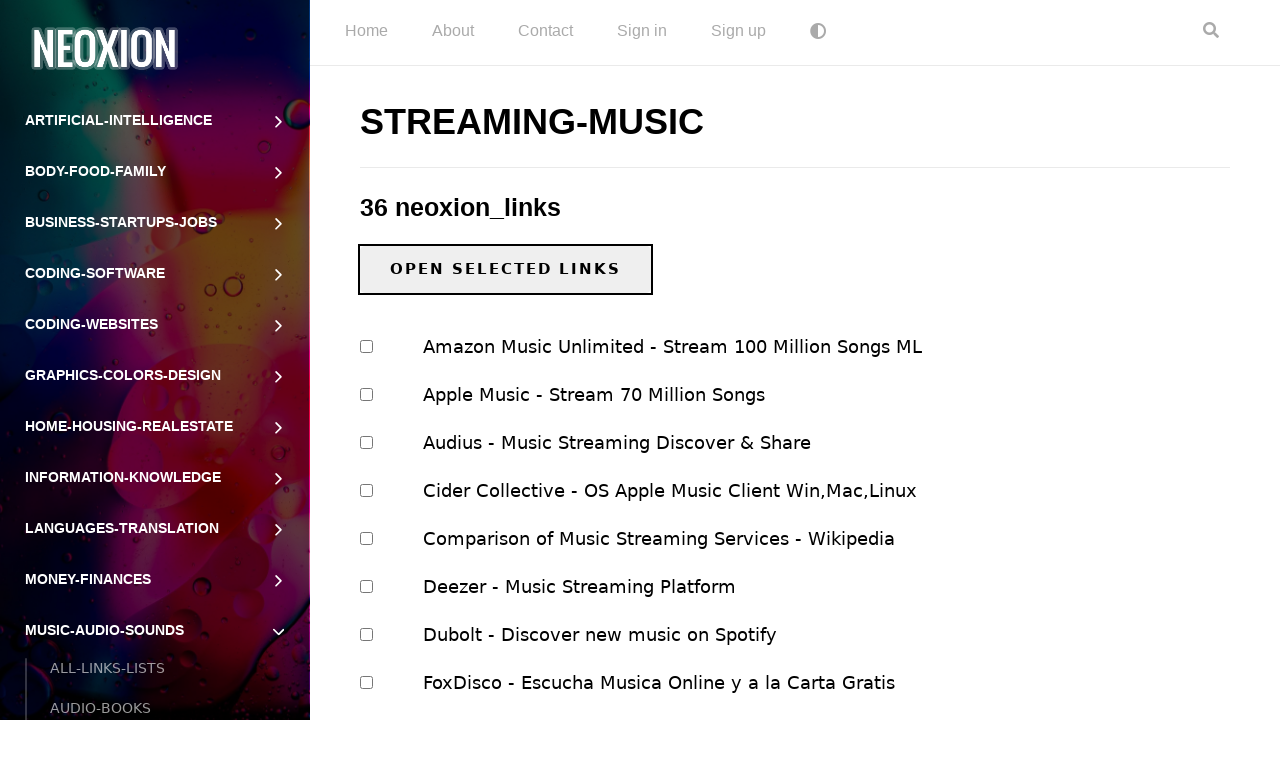

--- FILE ---
content_type: text/html; charset=utf-8
request_url: https://neoxion.net/streaming-music/
body_size: 27450
content:
<!DOCTYPE html>
<html lang="en">
<head>
    <meta charset="utf-8" />
    <meta http-equiv="X-UA-Compatible" content="IE=edge" />

    <title>STREAMING-MUSIC</title>
    <meta name="HandheldFriendly" content="True" />
    <meta name="viewport" content="width=device-width, initial-scale=1.0" />

    <link rel="stylesheet" href="/assets/built/styles.min.css?v=4a1c6228c4">

    <link rel="icon" href="https://cdn.getmidnight.com/02cf483061fae92743db1fe7d22159a6/2023/09/favicon-1.png" type="image/png">
    <link rel="canonical" href="https://neoxion.net/streaming-music/">
    <meta name="referrer" content="no-referrer-when-downgrade">
    
    <meta property="og:site_name" content="NEOXION">
    <meta property="og:type" content="article">
    <meta property="og:title" content="STREAMING-MUSIC">
    <meta property="og:description" content="36 neoxion_links


OPEN SELECTED LINKS



 * Amazon Music Unlimited - Stream 100 Million Songs ML
   
 * ‎Apple Music - Stream 70 Million Songs
   
 * Audius - Music Streaming Discover &amp; Share
   
 * Cider Collective - OS Apple Music Client Win,Mac,Linux
   
 * Comparison of Music Streaming Services - Wikipedia
   
 * Deezer - Music Streaming Platform">
    <meta property="og:url" content="https://neoxion.net/streaming-music/">
    <meta property="og:image" content="https://cdn.getmidnight.com/02cf483061fae92743db1fe7d22159a6/2023/08/publicationcover.jpg">
    <meta property="article:published_time" content="2023-09-18T12:44:29.000Z">
    <meta property="article:modified_time" content="2025-12-01T09:33:25.000Z">
    <meta property="article:tag" content="MUSIC-AUDIO-SOUNDS">
    
    <meta property="article:publisher" content="https://www.facebook.com/ghost">
    <meta name="twitter:card" content="summary_large_image">
    <meta name="twitter:title" content="STREAMING-MUSIC">
    <meta name="twitter:description" content="36 neoxion_links


OPEN SELECTED LINKS



 * Amazon Music Unlimited - Stream 100 Million Songs ML
   
 * ‎Apple Music - Stream 70 Million Songs
   
 * Audius - Music Streaming Discover &amp; Share
   
 * Cider Collective - OS Apple Music Client Win,Mac,Linux
   
 * Comparison of Music Streaming Services - Wikipedia
   
 * Deezer - Music Streaming Platform">
    <meta name="twitter:url" content="https://neoxion.net/streaming-music/">
    <meta name="twitter:image" content="https://cdn.getmidnight.com/02cf483061fae92743db1fe7d22159a6/2023/08/publicationcover.jpg">
    <meta name="twitter:label1" content="Written by">
    <meta name="twitter:data1" content="NEOXION">
    <meta name="twitter:label2" content="Filed under">
    <meta name="twitter:data2" content="MUSIC-AUDIO-SOUNDS">
    <meta name="twitter:site" content="@ghost">
    <meta property="og:image:width" content="1200">
    <meta property="og:image:height" content="1800">
    
    <script type="application/ld+json">
{
    "@context": "https://schema.org",
    "@type": "Article",
    "publisher": {
        "@type": "Organization",
        "name": "NEOXION",
        "url": "https://neoxion.net/",
        "logo": {
            "@type": "ImageObject",
            "url": "https://cdn.getmidnight.com/02cf483061fae92743db1fe7d22159a6/2023/09/newlogo.png"
        }
    },
    "author": {
        "@type": "Person",
        "name": "NEOXION",
        "url": "https://neoxion.net/author/neoxion/",
        "sameAs": []
    },
    "headline": "STREAMING-MUSIC",
    "url": "https://neoxion.net/streaming-music/",
    "datePublished": "2023-09-18T12:44:29.000Z",
    "dateModified": "2025-12-01T09:33:25.000Z",
    "keywords": "MUSIC-AUDIO-SOUNDS",
    "description": "\n\n\n\n\n\n36 neoxion_links\n\n\nOPEN SELECTED LINKS\n\n\n\n * Amazon Music Unlimited - Stream 100 Million Songs ML\n   \n * ‎Apple Music - Stream 70 Million Songs\n   \n * Audius - Music Streaming Discover &amp; Share\n   \n * Cider Collective - OS Apple Music Client Win,Mac,Linux\n   \n * Comparison of Music Streaming Services - Wikipedia\n   \n * Deezer - Music Streaming Platform\n   \n * Dubolt - Discover new music on Spotify\n   \n * FoxDisco - Escucha Musica Online y a la Carta Gratis\n   \n * Freefy - Free Music Streami",
    "mainEntityOfPage": "https://neoxion.net/streaming-music/"
}
    </script>

    <meta name="generator" content="Ghost 6.12">
    <link rel="alternate" type="application/rss+xml" title="NEOXION" href="https://neoxion.net/rss/">
    <script defer src="https://cdn.jsdelivr.net/ghost/portal@~2.56/umd/portal.min.js" data-i18n="true" data-ghost="https://neoxion.net/" data-key="df90cb0812490bc8afc0dd6427" data-api="https://neoxion.net/ghost/api/content/" data-locale="en" crossorigin="anonymous"></script><style id="gh-members-styles">.gh-post-upgrade-cta-content,
.gh-post-upgrade-cta {
    display: flex;
    flex-direction: column;
    align-items: center;
    font-family: -apple-system, BlinkMacSystemFont, 'Segoe UI', Roboto, Oxygen, Ubuntu, Cantarell, 'Open Sans', 'Helvetica Neue', sans-serif;
    text-align: center;
    width: 100%;
    color: #ffffff;
    font-size: 16px;
}

.gh-post-upgrade-cta-content {
    border-radius: 8px;
    padding: 40px 4vw;
}

.gh-post-upgrade-cta h2 {
    color: #ffffff;
    font-size: 28px;
    letter-spacing: -0.2px;
    margin: 0;
    padding: 0;
}

.gh-post-upgrade-cta p {
    margin: 20px 0 0;
    padding: 0;
}

.gh-post-upgrade-cta small {
    font-size: 16px;
    letter-spacing: -0.2px;
}

.gh-post-upgrade-cta a {
    color: #ffffff;
    cursor: pointer;
    font-weight: 500;
    box-shadow: none;
    text-decoration: underline;
}

.gh-post-upgrade-cta a:hover {
    color: #ffffff;
    opacity: 0.8;
    box-shadow: none;
    text-decoration: underline;
}

.gh-post-upgrade-cta a.gh-btn {
    display: block;
    background: #ffffff;
    text-decoration: none;
    margin: 28px 0 0;
    padding: 8px 18px;
    border-radius: 4px;
    font-size: 16px;
    font-weight: 600;
}

.gh-post-upgrade-cta a.gh-btn:hover {
    opacity: 0.92;
}</style><script async src="https://js.stripe.com/v3/"></script>
    <script defer src="https://cdn.jsdelivr.net/ghost/sodo-search@~1.8/umd/sodo-search.min.js" data-key="df90cb0812490bc8afc0dd6427" data-styles="https://cdn.jsdelivr.net/ghost/sodo-search@~1.8/umd/main.css" data-sodo-search="https://neoxion.net/" data-locale="en" crossorigin="anonymous"></script>
    <script defer src="https://cdn.jsdelivr.net/ghost/announcement-bar@~1.1/umd/announcement-bar.min.js" data-announcement-bar="https://neoxion.net/" data-api-url="https://neoxion.net/members/api/announcement/" crossorigin="anonymous"></script>
    <link href="https://neoxion.net/webmentions/receive/" rel="webmention">
    <script defer src="/public/cards.min.js?v=4a1c6228c4"></script>
    <link rel="stylesheet" type="text/css" href="/public/cards.min.css?v=4a1c6228c4">
    <script defer src="/public/ghost-stats.min.js?v=4a1c6228c4" data-stringify-payload="false" data-datasource="analytics_events" data-storage="localStorage" data-host="/.ghost/analytics/api/v1/page_hit"  tb_site_uuid="8b13c131-f91b-4754-877f-2c751126a2a9" tb_post_uuid="58d9a49b-a032-467c-95bd-946ec4b9026e" tb_post_type="post" tb_member_uuid="undefined" tb_member_status="undefined"></script><style>:root {--ghost-accent-color: #FF1A75;}</style>
</head>
<body class="post-template tag-music-audio-sounds ">


  <main>
    
<style>
.responsive-sidebar-img {
    background-image: url(https://cdn.getmidnight.com/02cf483061fae92743db1fe7d22159a6/2023/08/publicationcover.jpg);
}
@media(max-width: 1000px) {
    .responsive-sidebar-img {
        background-image: url(https://cdn.getmidnight.com/02cf483061fae92743db1fe7d22159a6/size/w1000/2023/08/publicationcover.jpg);
        background-image: -webkit-image-set(
                url(https://cdn.getmidnight.com/02cf483061fae92743db1fe7d22159a6/size/w1000/2023/08/publicationcover.jpg) 1x,
                url(https://cdn.getmidnight.com/02cf483061fae92743db1fe7d22159a6/2023/08/publicationcover.jpg) 2x
        );
        background-image: image-set(
                url(https://cdn.getmidnight.com/02cf483061fae92743db1fe7d22159a6/size/w1000/2023/08/publicationcover.jpg) 1x,
                url(https://cdn.getmidnight.com/02cf483061fae92743db1fe7d22159a6/2023/08/publicationcover.jpg) 2x
        );
    }
}
@media(max-width: 600px) {
    .responsive-sidebar-img {
        background-image: url(https://cdn.getmidnight.com/02cf483061fae92743db1fe7d22159a6/size/w600/2023/08/publicationcover.jpg);
        background-image: -webkit-image-set(
                url(https://cdn.getmidnight.com/02cf483061fae92743db1fe7d22159a6/size/w600/2023/08/publicationcover.jpg) 1x,
                url(https://cdn.getmidnight.com/02cf483061fae92743db1fe7d22159a6/size/w1000/2023/08/publicationcover.jpg) 2x
        );
        background-image: image-set(
                url(https://cdn.getmidnight.com/02cf483061fae92743db1fe7d22159a6/size/w600/2023/08/publicationcover.jpg) 1x,
                url(https://cdn.getmidnight.com/02cf483061fae92743db1fe7d22159a6/size/w1000/2023/08/publicationcover.jpg) 2x
        );
    }
}
</style>
<aside class="sidebar responsive-sidebar-img">

      <a href="https://neoxion.net" class="site-logo">
          <img src="https://cdn.getmidnight.com/02cf483061fae92743db1fe7d22159a6/2023/09/newlogo.png" alt="NEOXION" />
      </a>

      <span class="sidebar-nav-toggle">
        <a href="javascript:;" class="toggle-sidebar-nav"><i class="fas fa-stream"></i></a>
        <a href="javascript:;" data-ghost-search><i class="fas fa-search"></i></a>
      </span>

      <div class="sidebar-inner">

        <nav class="sidebar-nav">
          <ul>
            <li id="tag-69397d8e5a5c6700aabca741">
              <a href="/tag/artificial-intelligence/">
                <span class="tag-name">ARTIFICIAL-INTELLIGENCE</span>
                <span class="toggle">
                  <svg width="7px" height="12px" viewBox="0 0 7 12" version="1.1" xmlns="http://www.w3.org/2000/svg" xmlns:xlink="http://www.w3.org/1999/xlink">
                      <g id="Design" stroke="none" stroke-width="1" fill="none" fill-rule="evenodd">
                          <g id="Preview-(Bold)" transform="translate(-280.000000, -385.000000)" fill="#FFFFFF" fill-rule="nonzero">
                              <g id="sidebar">
                                  <g id="subnav" transform="translate(26.000000, 131.000000)">
                                      <g id="arrow-right-copy" transform="translate(254.000000, 254.000000)">
                                          <path d="M6.78125,5.83169271 C6.78125,5.83114583 6.78125,5.83032552 6.78125,5.82977865 C6.78125,5.59790365 6.685,5.38872396 6.53023438,5.23942708 L6.53050781,5.23915365 L1.60863281,0.317278646 L1.60644531,0.319466146 C1.4590625,0.178098958 1.25945313,0.0911458333 1.0390625,0.0911458333 C0.585976562,0.0911458333 0.21875,0.458372396 0.21875,0.911458333 C0.21875,1.16028646 0.329765625,1.38313802 0.504765625,1.53352865 L4.80265625,5.83141927 L0.4484375,10.185638 L0.448710937,10.1859115 C0.306523437,10.3335677 0.21875,10.5339974 0.21875,10.7552083 C0.21875,11.2082943 0.585976562,11.5755208 1.0390625,11.5755208 C1.26027344,11.5755208 1.46070312,11.4880208 1.60835937,11.3455599 L1.60863281,11.3458333 L6.53050781,6.42395833 L6.53023438,6.4236849 C6.685,6.27438802 6.78125,6.06520833 6.78125,5.83333333 C6.78125,5.83278646 6.78125,5.83223958 6.78125,5.83169271 Z" id="Path"></path>
                                      </g>
                                  </g>
                              </g>
                          </g>
                      </g>
                  </svg>
                </span>
              </a>
              <ul>
                    <li id="post-all-infos-news-ai" class="post-access-public">
                      <a href="/all-infos-news-ai/">
                        ALL-INFOS-NEWS
                      </a>
                    </li>
                    <li id="post-all-infos-reddit-ai" class="post-access-public">
                      <a href="/all-infos-reddit-ai/">
                        ALL-INFOS-REDDIT
                      </a>
                    </li>
                    <li id="post-all-links-lists-ai" class="post-access-public">
                      <a href="/all-links-lists-ai/">
                        ALL-LINKS-LISTS
                      </a>
                    </li>
                    <li id="post-all-links-tools-ai" class="post-access-public">
                      <a href="/all-links-tools-ai/">
                        ALL-LINKS-TOOLS
                      </a>
                    </li>
                    <li id="post-automate-agents-bots" class="post-access-public">
                      <a href="/automate-agents-bots/">
                        AUTOMATE-AGENTS-BOTS
                      </a>
                    </li>
                    <li id="post-chats-ai-engines" class="post-access-public">
                      <a href="/chats-ai-engines/">
                        CHATS-AI-ENGINES
                      </a>
                    </li>
                    <li id="post-chats-characters" class="post-access-public">
                      <a href="/chats-characters/">
                        CHATS-CHARACTERS
                      </a>
                    </li>
                    <li id="post-cloud-computing-ai" class="post-access-public">
                      <a href="/cloud-computing-ai/">
                        CLOUD-COMPUTING
                      </a>
                    </li>
                    <li id="post-development-stacks" class="post-access-public">
                      <a href="/development-stacks/">
                        DEVELOPMENT-STACKS
                      </a>
                    </li>
                    <li id="post-ethics-society" class="post-access-public">
                      <a href="/ethics-society/">
                        ETHICS-SOCIETY
                      </a>
                    </li>
                    <li id="post-generators-coding" class="post-access-public">
                      <a href="/generators-coding/">
                        GENERATORS-CODING
                      </a>
                    </li>
                    <li id="post-generators-graphic" class="post-access-public">
                      <a href="/generators-graphic/">
                        GENERATORS-GRAPHIC
                      </a>
                    </li>
                    <li id="post-generators-music" class="post-access-public">
                      <a href="/generators-music/">
                        GENERATORS-MUSIC
                      </a>
                    </li>
                    <li id="post-generators-video-ai" class="post-access-public">
                      <a href="/generators-video-ai/">
                        GENERATORS-VIDEO
                      </a>
                    </li>
                    <li id="post-learncourses-ai-ml" class="post-access-public">
                      <a href="/learncourses-ai-ml/">
                        LEARNCOURSES-AI-ML
                      </a>
                    </li>
                    <li id="post-llm-basics-concepts" class="post-access-public">
                      <a href="/llm-basics-concepts/">
                        LLM-BASICS-CONCEPTS
                      </a>
                    </li>
                    <li id="post-llm-benchmarks" class="post-access-public">
                      <a href="/llm-benchmarks/">
                        LLM-BENCHMARKS
                      </a>
                    </li>
                    <li id="post-llm-local-selfhost" class="post-access-public">
                      <a href="/llm-local-selfhost/">
                        LLM-LOCAL-SELFHOST
                      </a>
                    </li>
                    <li id="post-llm-models-free" class="post-access-public">
                      <a href="/llm-models-free/">
                        LLM-MODELS-FREE
                      </a>
                    </li>
                    <li id="post-llm-models-multiple" class="post-access-public">
                      <a href="/llm-models-multiple/">
                        LLM-MODELS-MULTIPLE
                      </a>
                    </li>
                    <li id="post-prompt-engineering" class="post-access-public">
                      <a href="/prompt-engineering/">
                        PROMPT-ENGINEERING
                      </a>
                    </li>
                    <li id="post-protocols-apis-ai" class="post-access-public">
                      <a href="/protocols-apis-ai/">
                        PROTOCOLS-APIS
                      </a>
                    </li>
                    <li id="post-research-companies-ai" class="post-access-public">
                      <a href="/research-companies-ai/">
                        RESEARCH-COMPANIES
                      </a>
                    </li>
              </ul>
            </li>
            <li id="tag-64fa370529e86700aa20b718">
              <a href="/tag/body-food-family/">
                <span class="tag-name">BODY-FOOD-FAMILY</span>
                <span class="toggle">
                  <svg width="7px" height="12px" viewBox="0 0 7 12" version="1.1" xmlns="http://www.w3.org/2000/svg" xmlns:xlink="http://www.w3.org/1999/xlink">
                      <g id="Design" stroke="none" stroke-width="1" fill="none" fill-rule="evenodd">
                          <g id="Preview-(Bold)" transform="translate(-280.000000, -385.000000)" fill="#FFFFFF" fill-rule="nonzero">
                              <g id="sidebar">
                                  <g id="subnav" transform="translate(26.000000, 131.000000)">
                                      <g id="arrow-right-copy" transform="translate(254.000000, 254.000000)">
                                          <path d="M6.78125,5.83169271 C6.78125,5.83114583 6.78125,5.83032552 6.78125,5.82977865 C6.78125,5.59790365 6.685,5.38872396 6.53023438,5.23942708 L6.53050781,5.23915365 L1.60863281,0.317278646 L1.60644531,0.319466146 C1.4590625,0.178098958 1.25945313,0.0911458333 1.0390625,0.0911458333 C0.585976562,0.0911458333 0.21875,0.458372396 0.21875,0.911458333 C0.21875,1.16028646 0.329765625,1.38313802 0.504765625,1.53352865 L4.80265625,5.83141927 L0.4484375,10.185638 L0.448710937,10.1859115 C0.306523437,10.3335677 0.21875,10.5339974 0.21875,10.7552083 C0.21875,11.2082943 0.585976562,11.5755208 1.0390625,11.5755208 C1.26027344,11.5755208 1.46070312,11.4880208 1.60835937,11.3455599 L1.60863281,11.3458333 L6.53050781,6.42395833 L6.53023438,6.4236849 C6.685,6.27438802 6.78125,6.06520833 6.78125,5.83333333 C6.78125,5.83278646 6.78125,5.83223958 6.78125,5.83169271 Z" id="Path"></path>
                                      </g>
                                  </g>
                              </g>
                          </g>
                      </g>
                  </svg>
                </span>
              </a>
              <ul>
                    <li id="post-beauty-fashion" class="post-access-public">
                      <a href="/beauty-fashion/">
                        BEAUTY-FASHION
                      </a>
                    </li>
                    <li id="post-beauty-haircut" class="post-access-public">
                      <a href="/beauty-haircut/">
                        BEAUTY-HAIRCUT
                      </a>
                    </li>
                    <li id="post-beauty-tattoos" class="post-access-public">
                      <a href="/beauty-tattoos/">
                        BEAUTY-TATTOOS
                      </a>
                    </li>
                    <li id="post-cooking-recipes" class="post-access-public">
                      <a href="/cooking-recipes/">
                        COOKING-RECIPES
                      </a>
                    </li>
                    <li id="post-drinks-beverages" class="post-access-public">
                      <a href="/drinks-beverages/">
                        DRINKS-BEVERAGES
                      </a>
                    </li>
                    <li id="post-family-parenting" class="post-access-public">
                      <a href="/family-parenting/">
                        FAMILY-PARENTING
                      </a>
                    </li>
                    <li id="post-fitness-sports" class="post-access-public">
                      <a href="/fitness-sports/">
                        FITNESS-SPORTS
                      </a>
                    </li>
                    <li id="post-food-diet-bodyweight" class="post-access-paid">
                      <a href="/food-diet-bodyweight/">
                            <span class="post-access">
                              <i class="fa fa-lock"></i>
                            </span>
                        FOOD-DIET-BODYWEIGHT
                      </a>
                    </li>
                    <li id="post-food-information" class="post-access-public">
                      <a href="/food-information/">
                        FOOD-INFORMATION
                      </a>
                    </li>
                    <li id="post-food-trends-future" class="post-access-public">
                      <a href="/food-trends-future/">
                        FOOD-TRENDS-FUTURE
                      </a>
                    </li>
                    <li id="post-restaurants-dining" class="post-access-public">
                      <a href="/restaurants-dining/">
                        RESTAURANTS-DINING
                      </a>
                    </li>
                    <li id="post-vegan-vegetarians" class="post-access-public">
                      <a href="/vegan-vegetarians/">
                        VEGAN-VEGETARIANS
                      </a>
                    </li>
              </ul>
            </li>
            <li id="tag-654e13130774fb00a8216c62">
              <a href="/tag/business-startups-jobs/">
                <span class="tag-name">BUSINESS-STARTUPS-JOBS</span>
                <span class="toggle">
                  <svg width="7px" height="12px" viewBox="0 0 7 12" version="1.1" xmlns="http://www.w3.org/2000/svg" xmlns:xlink="http://www.w3.org/1999/xlink">
                      <g id="Design" stroke="none" stroke-width="1" fill="none" fill-rule="evenodd">
                          <g id="Preview-(Bold)" transform="translate(-280.000000, -385.000000)" fill="#FFFFFF" fill-rule="nonzero">
                              <g id="sidebar">
                                  <g id="subnav" transform="translate(26.000000, 131.000000)">
                                      <g id="arrow-right-copy" transform="translate(254.000000, 254.000000)">
                                          <path d="M6.78125,5.83169271 C6.78125,5.83114583 6.78125,5.83032552 6.78125,5.82977865 C6.78125,5.59790365 6.685,5.38872396 6.53023438,5.23942708 L6.53050781,5.23915365 L1.60863281,0.317278646 L1.60644531,0.319466146 C1.4590625,0.178098958 1.25945313,0.0911458333 1.0390625,0.0911458333 C0.585976562,0.0911458333 0.21875,0.458372396 0.21875,0.911458333 C0.21875,1.16028646 0.329765625,1.38313802 0.504765625,1.53352865 L4.80265625,5.83141927 L0.4484375,10.185638 L0.448710937,10.1859115 C0.306523437,10.3335677 0.21875,10.5339974 0.21875,10.7552083 C0.21875,11.2082943 0.585976562,11.5755208 1.0390625,11.5755208 C1.26027344,11.5755208 1.46070312,11.4880208 1.60835937,11.3455599 L1.60863281,11.3458333 L6.53050781,6.42395833 L6.53023438,6.4236849 C6.685,6.27438802 6.78125,6.06520833 6.78125,5.83333333 C6.78125,5.83278646 6.78125,5.83223958 6.78125,5.83169271 Z" id="Path"></path>
                                      </g>
                                  </g>
                              </g>
                          </g>
                      </g>
                  </svg>
                </span>
              </a>
              <ul>
                    <li id="post-accounting-finances" class="post-access-public">
                      <a href="/accounting-finances/">
                        ACCOUNTING-FINANCES
                      </a>
                    </li>
                    <li id="post-all-infos-news-business" class="post-access-public">
                      <a href="/all-infos-news-business/">
                        ALL-INFOS-NEWS
                      </a>
                    </li>
                    <li id="post-brainstorming-ideas" class="post-access-paid">
                      <a href="/brainstorming-ideas/">
                            <span class="post-access">
                              <i class="fa fa-lock"></i>
                            </span>
                        BRAINSTORMING-IDEAS
                      </a>
                    </li>
                    <li id="post-communities-reddit" class="post-access-public">
                      <a href="/communities-reddit/">
                        COMMUNITIES-REDDIT
                      </a>
                    </li>
                    <li id="post-companies-buy-sell" class="post-access-public">
                      <a href="/companies-buy-sell/">
                        COMPANIES-BUY-SELL
                      </a>
                    </li>
                    <li id="post-contracts-templates" class="post-access-public">
                      <a href="/contracts-templates/">
                        CONTRACTS-TEMPLATES
                      </a>
                    </li>
                    <li id="post-found-companies" class="post-access-public">
                      <a href="/found-companies/">
                        FOUND-COMPANIES
                      </a>
                    </li>
                    <li id="post-found-crew-team" class="post-access-public">
                      <a href="/found-crew-team/">
                        FOUND-CREW-TEAM
                      </a>
                    </li>
                    <li id="post-franchises-copycats" class="post-access-public">
                      <a href="/franchises-copycats/">
                        FRANCHISES-COPYCATS
                      </a>
                    </li>
                    <li id="post-invoices-quotes" class="post-access-public">
                      <a href="/invoices-quotes/">
                        INVOICES-QUOTES
                      </a>
                    </li>
                    <li id="post-management-dashboards" class="post-access-paid">
                      <a href="/management-dashboards/">
                            <span class="post-access">
                              <i class="fa fa-lock"></i>
                            </span>
                        MANAGEMENT-DASHBOARDS
                      </a>
                    </li>
                    <li id="post-management-resources" class="post-access-paid">
                      <a href="/management-resources/">
                            <span class="post-access">
                              <i class="fa fa-lock"></i>
                            </span>
                        MANAGEMENT-RESOURCES
                      </a>
                    </li>
                    <li id="post-marketing-advertise" class="post-access-public">
                      <a href="/marketing-advertise/">
                        MARKETING-ADVERTISE
                      </a>
                    </li>
                    <li id="post-marketing-affiliates" class="post-access-public">
                      <a href="/marketing-affiliates/">
                        MARKETING-AFFILIATES
                      </a>
                    </li>
                    <li id="post-marketing-content" class="post-access-public">
                      <a href="/marketing-content/">
                        MARKETING-CONTENT
                      </a>
                    </li>
                    <li id="post-marketing-crm-sales" class="post-access-public">
                      <a href="/marketing-crm-sales/">
                        MARKETING-CRM-SALES
                      </a>
                    </li>
                    <li id="post-marketing-email-letter" class="post-access-public">
                      <a href="/marketing-email-letter/">
                        MARKETING-EMAIL-LETTER
                      </a>
                    </li>
                    <li id="post-marketing-markets" class="post-access-public">
                      <a href="/marketing-markets/">
                        MARKETING-MARKETS
                      </a>
                    </li>
                    <li id="post-marketing-socialmedia" class="post-access-public">
                      <a href="/marketing-socialmedia/">
                        MARKETING-SOCIALMEDIA
                      </a>
                    </li>
                    <li id="post-selling-digital-payments" class="post-access-public">
                      <a href="/selling-digital-payments/">
                        SELLING-DIGITAL-PAYMENTS
                      </a>
                    </li>
                    <li id="post-selling-retail-products" class="post-access-paid">
                      <a href="/selling-retail-products/">
                            <span class="post-access">
                              <i class="fa fa-lock"></i>
                            </span>
                        SELLING-RETAIL-PRODUCTS
                      </a>
                    </li>
                    <li id="post-startup-tools" class="post-access-public">
                      <a href="/startup-tools/">
                        STARTUP-TOOLS
                      </a>
                    </li>
                    <li id="post-transport-shipping" class="post-access-public">
                      <a href="/transport-shipping/">
                        TRANSPORT-SHIPPING
                      </a>
                    </li>
                    <li id="post-transport-tracking" class="post-access-public">
                      <a href="/transport-tracking/">
                        TRANSPORT-TRACKING
                      </a>
                    </li>
                    <li id="post-work-cv-resume" class="post-access-public">
                      <a href="/work-cv-resume/">
                        WORK-CV-RESUME
                      </a>
                    </li>
                    <li id="post-work-hire-freelance" class="post-access-public">
                      <a href="/work-hire-freelance/">
                        WORK-HIRE-FREELANCE
                      </a>
                    </li>
                    <li id="post-work-remote-jobs" class="post-access-public">
                      <a href="/work-remote-jobs/">
                        WORK-REMOTE-JOBS
                      </a>
                    </li>
                    <li id="post-work-search-jobs" class="post-access-public">
                      <a href="/work-search-jobs/">
                        WORK-SEARCH-JOBS
                      </a>
                    </li>
              </ul>
            </li>
            <li id="tag-65817c5545256100a8c981cc">
              <a href="/tag/coding-software/">
                <span class="tag-name">CODING-SOFTWARE</span>
                <span class="toggle">
                  <svg width="7px" height="12px" viewBox="0 0 7 12" version="1.1" xmlns="http://www.w3.org/2000/svg" xmlns:xlink="http://www.w3.org/1999/xlink">
                      <g id="Design" stroke="none" stroke-width="1" fill="none" fill-rule="evenodd">
                          <g id="Preview-(Bold)" transform="translate(-280.000000, -385.000000)" fill="#FFFFFF" fill-rule="nonzero">
                              <g id="sidebar">
                                  <g id="subnav" transform="translate(26.000000, 131.000000)">
                                      <g id="arrow-right-copy" transform="translate(254.000000, 254.000000)">
                                          <path d="M6.78125,5.83169271 C6.78125,5.83114583 6.78125,5.83032552 6.78125,5.82977865 C6.78125,5.59790365 6.685,5.38872396 6.53023438,5.23942708 L6.53050781,5.23915365 L1.60863281,0.317278646 L1.60644531,0.319466146 C1.4590625,0.178098958 1.25945313,0.0911458333 1.0390625,0.0911458333 C0.585976562,0.0911458333 0.21875,0.458372396 0.21875,0.911458333 C0.21875,1.16028646 0.329765625,1.38313802 0.504765625,1.53352865 L4.80265625,5.83141927 L0.4484375,10.185638 L0.448710937,10.1859115 C0.306523437,10.3335677 0.21875,10.5339974 0.21875,10.7552083 C0.21875,11.2082943 0.585976562,11.5755208 1.0390625,11.5755208 C1.26027344,11.5755208 1.46070312,11.4880208 1.60835937,11.3455599 L1.60863281,11.3458333 L6.53050781,6.42395833 L6.53023438,6.4236849 C6.685,6.27438802 6.78125,6.06520833 6.78125,5.83333333 C6.78125,5.83278646 6.78125,5.83223958 6.78125,5.83169271 Z" id="Path"></path>
                                      </g>
                                  </g>
                              </g>
                          </g>
                      </g>
                  </svg>
                </span>
              </a>
              <ul>
                    <li id="post-agile-development" class="post-access-public">
                      <a href="/agile-development/">
                        AGILE-DEVELOPMENT
                      </a>
                    </li>
                    <li id="post-algorithms-patterns" class="post-access-paid">
                      <a href="/algorithms-patterns/">
                            <span class="post-access">
                              <i class="fa fa-lock"></i>
                            </span>
                        ALGORITHMS-PATTERNS
                      </a>
                    </li>
                    <li id="post-all-infos-news-coding-software" class="post-access-public">
                      <a href="/all-infos-news-coding-software/">
                        ALL-INFOS-NEWS
                      </a>
                    </li>
                    <li id="post-all-links-lists-coding-software" class="post-access-public">
                      <a href="/all-links-lists-coding-software/">
                        ALL-LINKS-LISTS
                      </a>
                    </li>
                    <li id="post-apis-rest-services" class="post-access-public">
                      <a href="/apis-rest-services/">
                        APIS-REST-SERVICES
                      </a>
                    </li>
                    <li id="post-app-builder-lowcode" class="post-access-public">
                      <a href="/app-builder-lowcode/">
                        APP-BUILDER-LOWCODE
                      </a>
                    </li>
                    <li id="post-app-builder-nocode" class="post-access-paid">
                      <a href="/app-builder-nocode/">
                            <span class="post-access">
                              <i class="fa fa-lock"></i>
                            </span>
                        APP-BUILDER-NOCODE
                      </a>
                    </li>
                    <li id="post-app-devcosts-prices" class="post-access-public">
                      <a href="/app-devcosts-prices/">
                        APP-DEVCOSTS-PRICES
                      </a>
                    </li>
                    <li id="post-bug-error-tracking" class="post-access-public">
                      <a href="/bug-error-tracking/">
                        BUG-ERROR-TRACKING
                      </a>
                    </li>
                    <li id="post-build-deploy-ship" class="post-access-public">
                      <a href="/build-deploy-ship/">
                        BUILD-DEPLOY-SHIP
                      </a>
                    </li>
                    <li id="post-compiler-ide-runtime" class="post-access-public">
                      <a href="/compiler-ide-runtime/">
                        COMPILER-IDE-RUNTIME
                      </a>
                    </li>
                    <li id="post-database-sql-backend" class="post-access-public">
                      <a href="/database-sql-backend/">
                        DATABASE-SQL-BACKEND
                      </a>
                    </li>
                    <li id="post-database-sql-learning" class="post-access-public">
                      <a href="/database-sql-learning/">
                        DATABASE-SQL-LEARNING
                      </a>
                    </li>
                    <li id="post-dataexchange-json" class="post-access-public">
                      <a href="/dataexchange-json/">
                        DATAEXCHANGE-JSON
                      </a>
                    </li>
                    <li id="post-disassembler-reverse" class="post-access-public">
                      <a href="/disassembler-reverse/">
                        DISASSEMBLER-REVERSE
                      </a>
                    </li>
                    <li id="post-documentation-manuals" class="post-access-public">
                      <a href="/documentation-manuals/">
                        DOCUMENTATION-MANUALS
                      </a>
                    </li>
                    <li id="post-git-version-hosting" class="post-access-public">
                      <a href="/git-version-hosting/">
                        GIT-VERSION-HOSTING
                      </a>
                    </li>
                    <li id="post-prog-learnchallenges" class="post-access-public">
                      <a href="/prog-learnchallenges/">
                        PROG-LEARNCHALLENGES
                      </a>
                    </li>
                    <li id="post-prog-learncourses" class="post-access-public">
                      <a href="/prog-learncourses/">
                        PROG-LEARNCOURSES
                      </a>
                    </li>
                    <li id="post-prog-learnvideos" class="post-access-public">
                      <a href="/prog-learnvideos/">
                        PROG-LEARNVIDEOS
                      </a>
                    </li>
                    <li id="post-regular-expressions" class="post-access-public">
                      <a href="/regular-expressions/">
                        REGULAR-EXPRESSIONS
                      </a>
                    </li>
                    <li id="post-sampledata-placeholder" class="post-access-public">
                      <a href="/sampledata-placeholder/">
                        SAMPLEDATA-PLACEHOLDER
                      </a>
                    </li>
                    <li id="post-sourcecode-formatter" class="post-access-public">
                      <a href="/sourcecode-formatter/">
                        SOURCECODE-FORMATTER
                      </a>
                    </li>
                    <li id="post-sourcecode-minifier" class="post-access-public">
                      <a href="/sourcecode-minifier/">
                        SOURCECODE-MINIFIER
                      </a>
                    </li>
                    <li id="post-sourcecode-obfuscator" class="post-access-public">
                      <a href="/sourcecode-obfuscator/">
                        SOURCECODE-OBFUSCATOR
                      </a>
                    </li>
                    <li id="post-sourcecode-snippets" class="post-access-paid">
                      <a href="/sourcecode-snippets/">
                            <span class="post-access">
                              <i class="fa fa-lock"></i>
                            </span>
                        SOURCECODE-SNIPPETS
                      </a>
                    </li>
                    <li id="post-systemmodel-uml" class="post-access-public">
                      <a href="/systemmodel-uml/">
                        SYSTEMMODEL-UML
                      </a>
                    </li>
                    <li id="post-ui-ux-gui-interfaces" class="post-access-public">
                      <a href="/ui-ux-gui-interfaces/">
                        UI-UX-GUI-INTERFACES
                      </a>
                    </li>
                    <li id="post-utilities-tools-coding-software" class="post-access-public">
                      <a href="/utilities-tools-coding-software/">
                        UTILITIES-TOOLS
                      </a>
                    </li>
              </ul>
            </li>
            <li id="tag-6909f3e8dbce4800a97fa6a0">
              <a href="/tag/coding-websites/">
                <span class="tag-name">CODING-WEBSITES</span>
                <span class="toggle">
                  <svg width="7px" height="12px" viewBox="0 0 7 12" version="1.1" xmlns="http://www.w3.org/2000/svg" xmlns:xlink="http://www.w3.org/1999/xlink">
                      <g id="Design" stroke="none" stroke-width="1" fill="none" fill-rule="evenodd">
                          <g id="Preview-(Bold)" transform="translate(-280.000000, -385.000000)" fill="#FFFFFF" fill-rule="nonzero">
                              <g id="sidebar">
                                  <g id="subnav" transform="translate(26.000000, 131.000000)">
                                      <g id="arrow-right-copy" transform="translate(254.000000, 254.000000)">
                                          <path d="M6.78125,5.83169271 C6.78125,5.83114583 6.78125,5.83032552 6.78125,5.82977865 C6.78125,5.59790365 6.685,5.38872396 6.53023438,5.23942708 L6.53050781,5.23915365 L1.60863281,0.317278646 L1.60644531,0.319466146 C1.4590625,0.178098958 1.25945313,0.0911458333 1.0390625,0.0911458333 C0.585976562,0.0911458333 0.21875,0.458372396 0.21875,0.911458333 C0.21875,1.16028646 0.329765625,1.38313802 0.504765625,1.53352865 L4.80265625,5.83141927 L0.4484375,10.185638 L0.448710937,10.1859115 C0.306523437,10.3335677 0.21875,10.5339974 0.21875,10.7552083 C0.21875,11.2082943 0.585976562,11.5755208 1.0390625,11.5755208 C1.26027344,11.5755208 1.46070312,11.4880208 1.60835937,11.3455599 L1.60863281,11.3458333 L6.53050781,6.42395833 L6.53023438,6.4236849 C6.685,6.27438802 6.78125,6.06520833 6.78125,5.83333333 C6.78125,5.83278646 6.78125,5.83223958 6.78125,5.83169271 Z" id="Path"></path>
                                      </g>
                                  </g>
                              </g>
                          </g>
                      </g>
                  </svg>
                </span>
              </a>
              <ul>
                    <li id="post-all-infos-news-coding-websites" class="post-access-public">
                      <a href="/all-infos-news-coding-websites/">
                        ALL-INFOS-NEWS
                      </a>
                    </li>
                    <li id="post-all-links-lists-coding-websites" class="post-access-public">
                      <a href="/all-links-lists-coding-websites/">
                        ALL-LINKS-LISTS
                      </a>
                    </li>
                    <li id="post-ananlytics-seo-sem" class="post-access-public">
                      <a href="/ananlytics-seo-sem/">
                        ANALYTICS-SEO-SEM
                      </a>
                    </li>
                    <li id="post-analytics-usertest" class="post-access-public">
                      <a href="/analytics-usertest/">
                        ANALYTICS-USERTEST
                      </a>
                    </li>
                    <li id="post-analytics-visitors" class="post-access-public">
                      <a href="/analytics-visitors/">
                        ANALYTICS-VISITORS
                      </a>
                    </li>
                    <li id="post-cms-all-database" class="post-access-public">
                      <a href="/cms-all-database/">
                        CMS-ALL-DATABASE
                      </a>
                    </li>
                    <li id="post-cms-ecommerce" class="post-access-public">
                      <a href="/cms-ecommerce/">
                        CMS-ECOMMERCE
                      </a>
                    </li>
                    <li id="post-cms-static-flatfile" class="post-access-public">
                      <a href="/cms-static-flatfile/">
                        CMS-STATIC-FLATFILE
                      </a>
                    </li>
                    <li id="post-cms-static-headless" class="post-access-public">
                      <a href="/cms-static-headless/">
                        CMS-STATIC-HEADLESS
                      </a>
                    </li>
                    <li id="post-cms-teamgroup-wiki" class="post-access-public">
                      <a href="/cms-teamgroup-wiki/">
                        CMS-TEAMGROUP-WIKI
                      </a>
                    </li>
                    <li id="post-css-style-sheets" class="post-access-public">
                      <a href="/css-style-sheets/">
                        CSS-STYLE-SHEETS
                      </a>
                    </li>
                    <li id="post-cms-style-tailwind" class="post-access-public">
                      <a href="/cms-style-tailwind/">
                        CSS-STYLE-TAILWIND
                      </a>
                    </li>
                    <li id="post-favicons-websiteicons" class="post-access-public">
                      <a href="/favicons-websiteicons/">
                        FAVICONS-WEBSITEICONS
                      </a>
                    </li>
                    <li id="post-forms-formulars" class="post-access-public">
                      <a href="/forms-formulars/">
                        FORMS-FORMULARS
                      </a>
                    </li>
                    <li id="post-f" class="post-access-public">
                      <a href="/f/">
                        FORUMS-DISCUSSIONS
                      </a>
                    </li>
                    <li id="post-gallery-bestwebsites" class="post-access-public">
                      <a href="/gallery-bestwebsites/">
                        GALLERY-BESTWEBSITES
                      </a>
                    </li>
                    <li id="post-html-code-editor" class="post-access-public">
                      <a href="/html-code-editor/">
                        HTML-CODE-EDITOR
                      </a>
                    </li>
                    <li id="post-ht" class="post-access-public">
                      <a href="/ht/">
                        HTML-REFERENCE
                      </a>
                    </li>
                    <li id="post-javascript-animation" class="post-access-public">
                      <a href="/javascript-animation/">
                        JAVASCRIPT-ANIMATION
                      </a>
                    </li>
                    <li id="post-javascript-bundler" class="post-access-public">
                      <a href="/javascript-bundler/">
                        JAVASCRIPT-BUNDLER
                      </a>
                    </li>
                    <li id="post-javascript-frameworks" class="post-access-public">
                      <a href="/javascript-frameworks/">
                        JAVASCRIPT-FRAMEWORKS
                      </a>
                    </li>
                    <li id="post-layout-gridbox" class="post-access-public">
                      <a href="/layout-gridbox/">
                        LAYOUT-GRIDBOX
                      </a>
                    </li>
                    <li id="post-livechats-chatbots" class="post-access-public">
                      <a href="/livechats-chatbots/">
                        LIVECHATS-CHATBOTS
                      </a>
                    </li>
                    <li id="post-memebership-community" class="post-access-public">
                      <a href="/memebership-community/">
                        MEMEBERSHIP-COMMUNITY
                      </a>
                    </li>
                    <li id="post-push-notifications" class="post-access-public">
                      <a href="/push-notifications/">
                        PUSH-NOTIFICATIONS
                      </a>
                    </li>
                    <li id="post-share-socialmedia" class="post-access-public">
                      <a href="/share-socialmedia/">
                        SHARE-SOCIALMEDIA
                      </a>
                    </li>
                    <li id="post-ssl-tls-https" class="post-access-public">
                      <a href="/ssl-tls-https/">
                        SSL-TLS-HTTPS
                      </a>
                    </li>
                    <li id="post-surveys-polls-quizzes" class="post-access-public">
                      <a href="/surveys-polls-quizzes/">
                        SURVEYS-POLLS-QUIZZES
                      </a>
                    </li>
                    <li id="post-templates-themes" class="post-access-public">
                      <a href="/templates-themes/">
                        TEMPLATES-THEMES
                      </a>
                    </li>
                    <li id="post-test-responsive-screens" class="post-access-public">
                      <a href="/test-responsive-screens/">
                        TEST-RESPONSIVE-SCREENS
                      </a>
                    </li>
                    <li id="post-test-websites-analyzer" class="post-access-public">
                      <a href="/test-websites-analyzer/">
                        TEST-WEBSITES-ANALYZER
                      </a>
                    </li>
                    <li id="post-utilities-tools-coding-websites" class="post-access-public">
                      <a href="/utilities-tools-coding-websites/">
                        UTILITIES-TOOLS
                      </a>
                    </li>
                    <li id="post-webdev-pro-companies" class="post-access-paid">
                      <a href="/webdev-pro-companies/">
                            <span class="post-access">
                              <i class="fa fa-lock"></i>
                            </span>
                        WEBDEV-PRO-COMPANIES
                      </a>
                    </li>
                    <li id="post-widgets-components" class="post-access-public">
                      <a href="/widgets-components/">
                        WIDGETS-COMPONENTS
                      </a>
                    </li>
                    <li id="post-w" class="post-access-public">
                      <a href="/w/">
                        WIDGETS-TEXTEDITOR
                      </a>
                    </li>
                    <li id="post-widgets-weather" class="post-access-public">
                      <a href="/widgets-weather/">
                        WIDGETS-WEATHER
                      </a>
                    </li>
              </ul>
            </li>
            <li id="tag-64e87575ece6dd00aa7ea650">
              <a href="/tag/graphics-colors-design/">
                <span class="tag-name">GRAPHICS-COLORS-DESIGN</span>
                <span class="toggle">
                  <svg width="7px" height="12px" viewBox="0 0 7 12" version="1.1" xmlns="http://www.w3.org/2000/svg" xmlns:xlink="http://www.w3.org/1999/xlink">
                      <g id="Design" stroke="none" stroke-width="1" fill="none" fill-rule="evenodd">
                          <g id="Preview-(Bold)" transform="translate(-280.000000, -385.000000)" fill="#FFFFFF" fill-rule="nonzero">
                              <g id="sidebar">
                                  <g id="subnav" transform="translate(26.000000, 131.000000)">
                                      <g id="arrow-right-copy" transform="translate(254.000000, 254.000000)">
                                          <path d="M6.78125,5.83169271 C6.78125,5.83114583 6.78125,5.83032552 6.78125,5.82977865 C6.78125,5.59790365 6.685,5.38872396 6.53023438,5.23942708 L6.53050781,5.23915365 L1.60863281,0.317278646 L1.60644531,0.319466146 C1.4590625,0.178098958 1.25945313,0.0911458333 1.0390625,0.0911458333 C0.585976562,0.0911458333 0.21875,0.458372396 0.21875,0.911458333 C0.21875,1.16028646 0.329765625,1.38313802 0.504765625,1.53352865 L4.80265625,5.83141927 L0.4484375,10.185638 L0.448710937,10.1859115 C0.306523437,10.3335677 0.21875,10.5339974 0.21875,10.7552083 C0.21875,11.2082943 0.585976562,11.5755208 1.0390625,11.5755208 C1.26027344,11.5755208 1.46070312,11.4880208 1.60835937,11.3455599 L1.60863281,11.3458333 L6.53050781,6.42395833 L6.53023438,6.4236849 C6.685,6.27438802 6.78125,6.06520833 6.78125,5.83333333 C6.78125,5.83278646 6.78125,5.83223958 6.78125,5.83169271 Z" id="Path"></path>
                                      </g>
                                  </g>
                              </g>
                          </g>
                      </g>
                  </svg>
                </span>
              </a>
              <ul>
                    <li id="post-all-links-lists-gfx" class="post-access-public">
                      <a href="/all-links-lists-gfx/">
                        ALL-LINKS-LISTS
                      </a>
                    </li>
                    <li id="post-animation-gif" class="post-access-public">
                      <a href="/animation-gif/">
                        ANIMATION-GIF
                      </a>
                    </li>
                    <li id="post-animation-lottie" class="post-access-public">
                      <a href="/animation-lottie/">
                        ANIMATION-LOTTIE
                      </a>
                    </li>
                    <li id="post-avatar-generator" class="post-access-public">
                      <a href="/avatar-generator/">
                        AVATAR-GENERATOR
                      </a>
                    </li>
                    <li id="post-bg-pattern-textures" class="post-access-public">
                      <a href="/bg-pattern-textures/">
                        BG-PATTERN-TEXTURES
                      </a>
                    </li>
                    <li id="post-captures-screenshots" class="post-access-public">
                      <a href="/captures-screenshots/">
                        CAPTURES-SCREENSHOTS
                      </a>
                    </li>
                    <li id="post-colors-contrasts" class="post-access-public">
                      <a href="/colors-contrasts/">
                        COLORS-CONTRASTS
                      </a>
                    </li>
                    <li id="post-colors-gradients" class="post-access-public">
                      <a href="/colors-gradients/">
                        COLORS-GRADIENTS
                      </a>
                    </li>
                    <li id="post-colors-palettes" class="post-access-public">
                      <a href="/colors-palettes/">
                        COLORS-PALETTES
                      </a>
                    </li>
                    <li id="post-design-art-tools" class="post-access-public">
                      <a href="/design-art-tools/">
                        DESIGN-ART-TOOLS
                      </a>
                    </li>
                    <li id="post-design-inspiration" class="post-access-public">
                      <a href="/design-inspiration/">
                        DESIGN-INSPIRATION
                      </a>
                    </li>
                    <li id="post-editor-ai-generator" class="post-access-paid">
                      <a href="/editor-ai-generator/">
                            <span class="post-access">
                              <i class="fa fa-lock"></i>
                            </span>
                        EDITOR-AI-GENERATOR
                      </a>
                    </li>
                    <li id="post-editor-draw-paint" class="post-access-public">
                      <a href="/editor-draw-paint/">
                        EDITOR-DRAW-PAINT
                      </a>
                    </li>
                    <li id="post-editor-photos-pics" class="post-access-public">
                      <a href="/editor-photos-pics/">
                        EDITOR-PHOTOS-PICS
                      </a>
                    </li>
                    <li id="post-fonts-typography" class="post-access-public">
                      <a href="/fonts-typography/">
                        FONTS-TYPOGRAPHY
                      </a>
                    </li>
                    <li id="post-fonts-typotools" class="post-access-public">
                      <a href="/fonts-typotools/">
                        FONTS-TYPOTOOLS
                      </a>
                    </li>
                    <li id="post-gallery-exhibition" class="post-access-public">
                      <a href="/gallery-exhibition/">
                        GALLERY-EXHIBITION
                      </a>
                    </li>
                    <li id="post-gallery-portfolio" class="post-access-public">
                      <a href="/gallery-portfolio/">
                        GALLERY-PORTFOLIO
                      </a>
                    </li>
                    <li id="post-gallery-wallpaper" class="post-access-public">
                      <a href="/gallery-wallpaper/">
                        GALLERY-WALLPAPER
                      </a>
                    </li>
                    <li id="post-icons-emojis" class="post-access-public">
                      <a href="/icons-emojis/">
                        ICONS-EMOJIS
                      </a>
                    </li>
                    <li id="post-icons-signs" class="post-access-public">
                      <a href="/icons-signs/">
                        ICONS-SIGNS
                      </a>
                    </li>
                    <li id="post-illustrations-clipart" class="post-access-public">
                      <a href="/illustrations-clipart/">
                        ILLUSTRATIONS-CLIPART
                      </a>
                    </li>
                    <li id="post-illustrations-comics" class="post-access-public">
                      <a href="/illustrations-comics/">
                        ILLUSTRATIONS-COMICS
                      </a>
                    </li>
                    <li id="post-images-collages" class="post-access-public">
                      <a href="/images-collages/">
                        IMAGES-COLLAGES
                      </a>
                    </li>
                    <li id="post-images-compression" class="post-access-public">
                      <a href="/images-compression/">
                        IMAGES-COMPRESSION
                      </a>
                    </li>
                    <li id="post-images-crop-resize" class="post-access-public">
                      <a href="/images-crop-resize/">
                        IMAGES-CROP-RESIZE
                      </a>
                    </li>
                    <li id="post-images-remove-bg" class="post-access-public">
                      <a href="/images-remove-bg/">
                        IMAGES-REMOVE-BG
                      </a>
                    </li>
                    <li id="post-infographics-visualdata" class="post-access-public">
                      <a href="/infographics-visualdata/">
                        INFOGRAPHICS-VISUALDATA
                      </a>
                    </li>
                    <li id="post-logo-brand-gallery" class="post-access-public">
                      <a href="/logo-brand-gallery/">
                        LOGO-BRAND-GALLERY
                      </a>
                    </li>
                    <li id="post-logo-brand-generator" class="post-access-public">
                      <a href="/logo-brand-generator/">
                        LOGO-BRAND-GENERATOR
                      </a>
                    </li>
                    <li id="post-product-mockups" class="post-access-public">
                      <a href="/product-mockups/">
                        PRODUCT-MOCKUPS
                      </a>
                    </li>
                    <li id="post-product-package" class="post-access-public">
                      <a href="/product-package/">
                        PRODUCT-PACKAGE
                      </a>
                    </li>
                    <li id="post-resource-3d-objects" class="post-access-public">
                      <a href="/resource-3d-objects/">
                        RESOURCE-3D-OBJECTS
                      </a>
                    </li>
                    <li id="post-resource-all-mixed" class="post-access-public">
                      <a href="/resource-all-mixed/">
                        RESOURCE-ALL-MIXED
                      </a>
                    </li>
                    <li id="post-resource-photos-jpg" class="post-access-public">
                      <a href="/resource-photos-jpg/">
                        RESOURCE-PHOTOS-JPG
                      </a>
                    </li>
                    <li id="post-resource-vector-svg" class="post-access-public">
                      <a href="/resource-vector-svg/">
                        RESOURCE-VECTOR-SVG
                      </a>
                    </li>
                    <li id="post-tutorials-manuals" class="post-access-public">
                      <a href="/tutorials-manuals/">
                        TUTORIALS-MANUALS
                      </a>
                    </li>
                    <li id="post-utilities-tools-gfx" class="post-access-public">
                      <a href="/utilities-tools-gfx/">
                        UTILITIES-TOOLS
                      </a>
                    </li>
                    <li id="post-vector-svg-tools" class="post-access-public">
                      <a href="/vector-svg-tools/">
                        VECTOR-SVG-TOOLS
                      </a>
                    </li>
                    <li id="post-wordclouds-tagclouds" class="post-access-public">
                      <a href="/wordclouds-tagclouds/">
                        WORDCLOUDS-TAGCLOUDS
                      </a>
                    </li>
              </ul>
            </li>
            <li id="tag-64fa46bc29e86700aa20b7a4">
              <a href="/tag/home-housing-realestate/">
                <span class="tag-name">HOME-HOUSING-REALESTATE</span>
                <span class="toggle">
                  <svg width="7px" height="12px" viewBox="0 0 7 12" version="1.1" xmlns="http://www.w3.org/2000/svg" xmlns:xlink="http://www.w3.org/1999/xlink">
                      <g id="Design" stroke="none" stroke-width="1" fill="none" fill-rule="evenodd">
                          <g id="Preview-(Bold)" transform="translate(-280.000000, -385.000000)" fill="#FFFFFF" fill-rule="nonzero">
                              <g id="sidebar">
                                  <g id="subnav" transform="translate(26.000000, 131.000000)">
                                      <g id="arrow-right-copy" transform="translate(254.000000, 254.000000)">
                                          <path d="M6.78125,5.83169271 C6.78125,5.83114583 6.78125,5.83032552 6.78125,5.82977865 C6.78125,5.59790365 6.685,5.38872396 6.53023438,5.23942708 L6.53050781,5.23915365 L1.60863281,0.317278646 L1.60644531,0.319466146 C1.4590625,0.178098958 1.25945313,0.0911458333 1.0390625,0.0911458333 C0.585976562,0.0911458333 0.21875,0.458372396 0.21875,0.911458333 C0.21875,1.16028646 0.329765625,1.38313802 0.504765625,1.53352865 L4.80265625,5.83141927 L0.4484375,10.185638 L0.448710937,10.1859115 C0.306523437,10.3335677 0.21875,10.5339974 0.21875,10.7552083 C0.21875,11.2082943 0.585976562,11.5755208 1.0390625,11.5755208 C1.26027344,11.5755208 1.46070312,11.4880208 1.60835937,11.3455599 L1.60863281,11.3458333 L6.53050781,6.42395833 L6.53023438,6.4236849 C6.685,6.27438802 6.78125,6.06520833 6.78125,5.83333333 C6.78125,5.83278646 6.78125,5.83223958 6.78125,5.83169271 Z" id="Path"></path>
                                      </g>
                                  </g>
                              </g>
                          </g>
                      </g>
                  </svg>
                </span>
              </a>
              <ul>
                    <li id="post-architecture-buildings" class="post-access-public">
                      <a href="/architecture-buildings/">
                        ARCHITECTURE-BUILDINGS
                      </a>
                    </li>
                    <li id="post-automation-smarthome" class="post-access-public">
                      <a href="/automation-smarthome/">
                        AUTOMATION-SMARTHOME
                      </a>
                    </li>
                    <li id="post-container-homes" class="post-access-public">
                      <a href="/container-homes/">
                        CONTAINER-HOMES
                      </a>
                    </li>
                    <li id="post-diymaker-3d-printing" class="post-access-public">
                      <a href="/diymaker-3d-printing/">
                        DIYMAKER-3D-PRINTING
                      </a>
                    </li>
                    <li id="post-diymaker-improve-repair" class="post-access-public">
                      <a href="/diymaker-improve-repair/">
                        DIYMAKER-IMPROVE-REPAIR
                      </a>
                    </li>
                    <li id="post-gardening-farming" class="post-access-public">
                      <a href="/gardening-farming/">
                        GARDENING-FARMING
                      </a>
                    </li>
                    <li id="post-housekeeping-cleaning" class="post-access-public">
                      <a href="/housekeeping-cleaning/">
                        HOUSEKEEPING-CLEANING
                      </a>
                    </li>
                    <li id="post-preppers-survival" class="post-access-public">
                      <a href="/preppers-survival/">
                        PREPPERS-SURVIVAL
                      </a>
                    </li>
                    <li id="post-properties-renting" class="post-access-public">
                      <a href="/properties-renting/">
                        PROPERTIES-RENTING
                      </a>
                    </li>
                    <li id="post-room-design-ideas" class="post-access-public">
                      <a href="/room-design-ideas/">
                        ROOM-DESIGN-IDEAS
                      </a>
                    </li>
                    <li id="post-room-design-planner" class="post-access-public">
                      <a href="/room-design-planner/">
                        ROOM-DESIGN-PLANNER
                      </a>
                    </li>
              </ul>
            </li>
            <li id="tag-65084abcf78b3000aafc9b73">
              <a href="/tag/information-knowledge/">
                <span class="tag-name">INFORMATION-KNOWLEDGE</span>
                <span class="toggle">
                  <svg width="7px" height="12px" viewBox="0 0 7 12" version="1.1" xmlns="http://www.w3.org/2000/svg" xmlns:xlink="http://www.w3.org/1999/xlink">
                      <g id="Design" stroke="none" stroke-width="1" fill="none" fill-rule="evenodd">
                          <g id="Preview-(Bold)" transform="translate(-280.000000, -385.000000)" fill="#FFFFFF" fill-rule="nonzero">
                              <g id="sidebar">
                                  <g id="subnav" transform="translate(26.000000, 131.000000)">
                                      <g id="arrow-right-copy" transform="translate(254.000000, 254.000000)">
                                          <path d="M6.78125,5.83169271 C6.78125,5.83114583 6.78125,5.83032552 6.78125,5.82977865 C6.78125,5.59790365 6.685,5.38872396 6.53023438,5.23942708 L6.53050781,5.23915365 L1.60863281,0.317278646 L1.60644531,0.319466146 C1.4590625,0.178098958 1.25945313,0.0911458333 1.0390625,0.0911458333 C0.585976562,0.0911458333 0.21875,0.458372396 0.21875,0.911458333 C0.21875,1.16028646 0.329765625,1.38313802 0.504765625,1.53352865 L4.80265625,5.83141927 L0.4484375,10.185638 L0.448710937,10.1859115 C0.306523437,10.3335677 0.21875,10.5339974 0.21875,10.7552083 C0.21875,11.2082943 0.585976562,11.5755208 1.0390625,11.5755208 C1.26027344,11.5755208 1.46070312,11.4880208 1.60835937,11.3455599 L1.60863281,11.3458333 L6.53050781,6.42395833 L6.53023438,6.4236849 C6.685,6.27438802 6.78125,6.06520833 6.78125,5.83333333 C6.78125,5.83278646 6.78125,5.83223958 6.78125,5.83169271 Z" id="Path"></path>
                                      </g>
                                  </g>
                              </g>
                          </g>
                      </g>
                  </svg>
                </span>
              </a>
              <ul>
                    <li id="post-art-design-museum" class="post-access-paid">
                      <a href="/art-design-museum/">
                            <span class="post-access">
                              <i class="fa fa-lock"></i>
                            </span>
                        ART-DESIGN-MUSEUM
                      </a>
                    </li>
                    <li id="post-biochem-databases" class="post-access-paid">
                      <a href="/biochem-databases/">
                            <span class="post-access">
                              <i class="fa fa-lock"></i>
                            </span>
                        BIOCHEM-DATABASES
                      </a>
                    </li>
                    <li id="post-biology-life" class="post-access-paid">
                      <a href="/biology-life/">
                            <span class="post-access">
                              <i class="fa fa-lock"></i>
                            </span>
                        BIOLOGY-LIFE
                      </a>
                    </li>
                    <li id="post-chemistry-atoms" class="post-access-paid">
                      <a href="/chemistry-atoms/">
                            <span class="post-access">
                              <i class="fa fa-lock"></i>
                            </span>
                        CHEMISTRY-ATOMS
                      </a>
                    </li>
                    <li id="post-economics-financials" class="post-access-paid">
                      <a href="/economics-financials/">
                            <span class="post-access">
                              <i class="fa fa-lock"></i>
                            </span>
                        ECONOMICS-FINANCIALS
                      </a>
                    </li>
                    <li id="post-encyclopedia-general" class="post-access-paid">
                      <a href="/encyclopedia-general/">
                            <span class="post-access">
                              <i class="fa fa-lock"></i>
                            </span>
                        ENCYCLOPEDIA-GENERAL
                      </a>
                    </li>
                    <li id="post-energy-powerplants" class="post-access-paid">
                      <a href="/energy-powerplants/">
                            <span class="post-access">
                              <i class="fa fa-lock"></i>
                            </span>
                        ENERGY-POWERPLANTS
                      </a>
                    </li>
                    <li id="post-engineering-electronics" class="post-access-paid">
                      <a href="/engineering-electronics/">
                            <span class="post-access">
                              <i class="fa fa-lock"></i>
                            </span>
                        ENGINEERING-ELECTRONICS
                      </a>
                    </li>
                    <li id="post-geography-geology" class="post-access-paid">
                      <a href="/geography-geology/">
                            <span class="post-access">
                              <i class="fa fa-lock"></i>
                            </span>
                        GEOGRAPHY-GEOLOGY
                      </a>
                    </li>
                    <li id="post-history-past" class="post-access-paid">
                      <a href="/history-past/">
                            <span class="post-access">
                              <i class="fa fa-lock"></i>
                            </span>
                        HISTORY-PAST
                      </a>
                    </li>
                    <li id="post-internet-computer" class="post-access-paid">
                      <a href="/internet-computer/">
                            <span class="post-access">
                              <i class="fa fa-lock"></i>
                            </span>
                        INTERNET-COMPUTER
                      </a>
                    </li>
                    <li id="post-laws-legal-dejure" class="post-access-paid">
                      <a href="/laws-legal-dejure/">
                            <span class="post-access">
                              <i class="fa fa-lock"></i>
                            </span>
                        LAWS-LEGAL-DEJURE
                      </a>
                    </li>
                    <li id="post-lists-listings" class="post-access-paid">
                      <a href="/lists-listings/">
                            <span class="post-access">
                              <i class="fa fa-lock"></i>
                            </span>
                        LISTS-LISTINGS
                      </a>
                    </li>
                    <li id="post-mathematics" class="post-access-paid">
                      <a href="/mathematics/">
                            <span class="post-access">
                              <i class="fa fa-lock"></i>
                            </span>
                        MATHEMATICS-FORMULAS
                      </a>
                    </li>
                    <li id="post-medicine-health" class="post-access-paid">
                      <a href="/medicine-health/">
                            <span class="post-access">
                              <i class="fa fa-lock"></i>
                            </span>
                        MEDICINE-HEALTH
                      </a>
                    </li>
                    <li id="post-nature-animals-species" class="post-access-paid">
                      <a href="/nature-animals-species/">
                            <span class="post-access">
                              <i class="fa fa-lock"></i>
                            </span>
                        NATURE-ANIMALS-SPECIES
                      </a>
                    </li>
                    <li id="post-nature-marine-ocean" class="post-access-paid">
                      <a href="/nature-marine-ocean/">
                            <span class="post-access">
                              <i class="fa fa-lock"></i>
                            </span>
                        NATURE-MARINE-OCEAN
                      </a>
                    </li>
                    <li id="post-nature-plants-trees" class="post-access-paid">
                      <a href="/nature-plants-trees/">
                            <span class="post-access">
                              <i class="fa fa-lock"></i>
                            </span>
                        NATURE-PLANTS-TREES
                      </a>
                    </li>
                    <li id="post-philosophy-think" class="post-access-paid">
                      <a href="/philosophy-think/">
                            <span class="post-access">
                              <i class="fa fa-lock"></i>
                            </span>
                        PHILOSOPHY-THINK
                      </a>
                    </li>
                    <li id="post-physics-matter" class="post-access-paid">
                      <a href="/physics-matter/">
                            <span class="post-access">
                              <i class="fa fa-lock"></i>
                            </span>
                        PHYSICS-MATTER
                      </a>
                    </li>
                    <li id="post-politics-government" class="post-access-paid">
                      <a href="/politics-government/">
                            <span class="post-access">
                              <i class="fa fa-lock"></i>
                            </span>
                        POLITICS-GOVERNMENT
                      </a>
                    </li>
                    <li id="post-psychology-mind" class="post-access-paid">
                      <a href="/psychology-mind/">
                            <span class="post-access">
                              <i class="fa fa-lock"></i>
                            </span>
                        PSYCHOLOGY-MIND
                      </a>
                    </li>
                    <li id="post-questions-answers" class="post-access-paid">
                      <a href="/questions-answers/">
                            <span class="post-access">
                              <i class="fa fa-lock"></i>
                            </span>
                        QUESTIONS-ANSWERS
                      </a>
                    </li>
                    <li id="post-quotes-sayings" class="post-access-paid">
                      <a href="/quotes-sayings/">
                            <span class="post-access">
                              <i class="fa fa-lock"></i>
                            </span>
                        QUOTES-SAYINGS
                      </a>
                    </li>
                    <li id="post-references-guides" class="post-access-paid">
                      <a href="/references-guides/">
                            <span class="post-access">
                              <i class="fa fa-lock"></i>
                            </span>
                        REFERENCES-GUIDES
                      </a>
                    </li>
                    <li id="post-religion-faith" class="post-access-paid">
                      <a href="/religion-faith/">
                            <span class="post-access">
                              <i class="fa fa-lock"></i>
                            </span>
                        RELIGION-FAITH
                      </a>
                    </li>
                    <li id="post-science-research" class="post-access-paid">
                      <a href="/science-research/">
                            <span class="post-access">
                              <i class="fa fa-lock"></i>
                            </span>
                        SCIENCE-RESEARCH
                      </a>
                    </li>
                    <li id="post-social-society" class="post-access-paid">
                      <a href="/social-society/">
                            <span class="post-access">
                              <i class="fa fa-lock"></i>
                            </span>
                        SOCIAL-SOCIETY
                      </a>
                    </li>
                    <li id="post-statistics-data" class="post-access-paid">
                      <a href="/statistics-data/">
                            <span class="post-access">
                              <i class="fa fa-lock"></i>
                            </span>
                        STATISTICS-DATA
                      </a>
                    </li>
                    <li id="post-universe-space" class="post-access-paid">
                      <a href="/universe-space/">
                            <span class="post-access">
                              <i class="fa fa-lock"></i>
                            </span>
                        UNIVERSE-SPACE
                      </a>
                    </li>
                    <li id="post-wisdom-lifetips" class="post-access-paid">
                      <a href="/wisdom-lifetips/">
                            <span class="post-access">
                              <i class="fa fa-lock"></i>
                            </span>
                        WISDOM-LIFETIPS
                      </a>
                    </li>
              </ul>
            </li>
            <li id="tag-64e875e9ece6dd00aa7ea652">
              <a href="/tag/languages-translation/">
                <span class="tag-name">LANGUAGES-TRANSLATION</span>
                <span class="toggle">
                  <svg width="7px" height="12px" viewBox="0 0 7 12" version="1.1" xmlns="http://www.w3.org/2000/svg" xmlns:xlink="http://www.w3.org/1999/xlink">
                      <g id="Design" stroke="none" stroke-width="1" fill="none" fill-rule="evenodd">
                          <g id="Preview-(Bold)" transform="translate(-280.000000, -385.000000)" fill="#FFFFFF" fill-rule="nonzero">
                              <g id="sidebar">
                                  <g id="subnav" transform="translate(26.000000, 131.000000)">
                                      <g id="arrow-right-copy" transform="translate(254.000000, 254.000000)">
                                          <path d="M6.78125,5.83169271 C6.78125,5.83114583 6.78125,5.83032552 6.78125,5.82977865 C6.78125,5.59790365 6.685,5.38872396 6.53023438,5.23942708 L6.53050781,5.23915365 L1.60863281,0.317278646 L1.60644531,0.319466146 C1.4590625,0.178098958 1.25945313,0.0911458333 1.0390625,0.0911458333 C0.585976562,0.0911458333 0.21875,0.458372396 0.21875,0.911458333 C0.21875,1.16028646 0.329765625,1.38313802 0.504765625,1.53352865 L4.80265625,5.83141927 L0.4484375,10.185638 L0.448710937,10.1859115 C0.306523437,10.3335677 0.21875,10.5339974 0.21875,10.7552083 C0.21875,11.2082943 0.585976562,11.5755208 1.0390625,11.5755208 C1.26027344,11.5755208 1.46070312,11.4880208 1.60835937,11.3455599 L1.60863281,11.3458333 L6.53050781,6.42395833 L6.53023438,6.4236849 C6.685,6.27438802 6.78125,6.06520833 6.78125,5.83333333 C6.78125,5.83278646 6.78125,5.83223958 6.78125,5.83169271 Z" id="Path"></path>
                                      </g>
                                  </g>
                              </g>
                          </g>
                      </g>
                  </svg>
                </span>
              </a>
              <ul>
                    <li id="post-dictionaries-grammar" class="post-access-public">
                      <a href="/dictionaries-grammar/">
                        DICTIONARIES-GRAMMAR
                      </a>
                    </li>
                    <li id="post-learning-courses-lang" class="post-access-public">
                      <a href="/learning-courses-lang/">
                        LEARNING-COURSES
                      </a>
                    </li>
                    <li id="post-learning-playgames" class="post-access-paid">
                      <a href="/learning-playgames/">
                            <span class="post-access">
                              <i class="fa fa-lock"></i>
                            </span>
                        LEARNING-PLAYGAMES
                      </a>
                    </li>
                    <li id="post-linguistics" class="post-access-paid">
                      <a href="/linguistics/">
                            <span class="post-access">
                              <i class="fa fa-lock"></i>
                            </span>
                        LINGUISTICS-ANALYSIS
                      </a>
                    </li>
                    <li id="post-translators-multilang" class="post-access-public">
                      <a href="/translators-multilang/">
                        TRANSLATORS-MULTILANG
                      </a>
                    </li>
              </ul>
            </li>
            <li id="tag-65686d3717da6800a8302c46">
              <a href="/tag/money-finances/">
                <span class="tag-name">MONEY-FINANCES</span>
                <span class="toggle">
                  <svg width="7px" height="12px" viewBox="0 0 7 12" version="1.1" xmlns="http://www.w3.org/2000/svg" xmlns:xlink="http://www.w3.org/1999/xlink">
                      <g id="Design" stroke="none" stroke-width="1" fill="none" fill-rule="evenodd">
                          <g id="Preview-(Bold)" transform="translate(-280.000000, -385.000000)" fill="#FFFFFF" fill-rule="nonzero">
                              <g id="sidebar">
                                  <g id="subnav" transform="translate(26.000000, 131.000000)">
                                      <g id="arrow-right-copy" transform="translate(254.000000, 254.000000)">
                                          <path d="M6.78125,5.83169271 C6.78125,5.83114583 6.78125,5.83032552 6.78125,5.82977865 C6.78125,5.59790365 6.685,5.38872396 6.53023438,5.23942708 L6.53050781,5.23915365 L1.60863281,0.317278646 L1.60644531,0.319466146 C1.4590625,0.178098958 1.25945313,0.0911458333 1.0390625,0.0911458333 C0.585976562,0.0911458333 0.21875,0.458372396 0.21875,0.911458333 C0.21875,1.16028646 0.329765625,1.38313802 0.504765625,1.53352865 L4.80265625,5.83141927 L0.4484375,10.185638 L0.448710937,10.1859115 C0.306523437,10.3335677 0.21875,10.5339974 0.21875,10.7552083 C0.21875,11.2082943 0.585976562,11.5755208 1.0390625,11.5755208 C1.26027344,11.5755208 1.46070312,11.4880208 1.60835937,11.3455599 L1.60863281,11.3458333 L6.53050781,6.42395833 L6.53023438,6.4236849 C6.685,6.27438802 6.78125,6.06520833 6.78125,5.83333333 C6.78125,5.83278646 6.78125,5.83223958 6.78125,5.83169271 Z" id="Path"></path>
                                      </g>
                                  </g>
                              </g>
                          </g>
                      </g>
                  </svg>
                </span>
              </a>
              <ul>
                    <li id="post-all-infos-news-money" class="post-access-public">
                      <a href="/all-infos-news-money/">
                        ALL-INFOS-NEWS
                      </a>
                    </li>
                    <li id="post-cryptocoins-allnews" class="post-access-paid">
                      <a href="/cryptocoins-allnews/">
                            <span class="post-access">
                              <i class="fa fa-lock"></i>
                            </span>
                        CRYPTOCOINS-ALLNEWS
                      </a>
                    </li>
                    <li id="post-cryptocoins-bitcoin" class="post-access-public">
                      <a href="/cryptocoins-bitcoin/">
                        CRYPTOCOINS-BITCOIN
                      </a>
                    </li>
                    <li id="post-cryptocoins-currencies" class="post-access-public">
                      <a href="/cryptocoins-currencies/">
                        CRYPTOCOINS-CURRENCIES
                      </a>
                    </li>
                    <li id="post-cryptocoins-exchanges" class="post-access-public">
                      <a href="/cryptocoins-exchanges/">
                        CRYPTOCOINS-EXCHANGES
                      </a>
                    </li>
                    <li id="post-cryptocoins-wallets" class="post-access-public">
                      <a href="/cryptocoins-wallets/">
                        CRYPTOCOINS-WALLETS
                      </a>
                    </li>
                    <li id="post-deposits-interests" class="post-access-public">
                      <a href="/deposits-interests/">
                        DEPOSITS-INTERESTS
                      </a>
                    </li>
                    <li id="post-financial-advice-help" class="post-access-paid">
                      <a href="/financial-advice-help/">
                            <span class="post-access">
                              <i class="fa fa-lock"></i>
                            </span>
                        FINANCIAL-ADVICE-HELP
                      </a>
                    </li>
                    <li id="post-financial-compare-save" class="post-access-paid">
                      <a href="/financial-compare-save/">
                            <span class="post-access">
                              <i class="fa fa-lock"></i>
                            </span>
                        FINANCIAL-COMPARE-SAVE
                      </a>
                    </li>
                    <li id="post-fundraise-crowdfunding" class="post-access-public">
                      <a href="/fundraise-crowdfunding/">
                        FUNDRAISE-CROWDFUNDING
                      </a>
                    </li>
                    <li id="post-investments-assets" class="post-access-public">
                      <a href="/investments-assets/">
                        INVESTMENTS-ASSETS
                      </a>
                    </li>
                    <li id="post-neobanking-fintechs" class="post-access-public">
                      <a href="/neobanking-fintechs/">
                        NEOBANKING-FINTECHS
                      </a>
                    </li>
                    <li id="post-non-fungible-token" class="post-access-public">
                      <a href="/non-fungible-token/">
                        NON-FUNGIBLE-TOKEN
                      </a>
                    </li>
                    <li id="post-payments-online" class="post-access-public">
                      <a href="/payments-online/">
                        PAYMENTS-ONLINE
                      </a>
                    </li>
                    <li id="post-precious-metals-gold" class="post-access-public">
                      <a href="/precious-metals-gold/">
                        PRECIOUS-METALS-GOLD
                      </a>
                    </li>
                    <li id="post-trading-forex-currencies" class="post-access-public">
                      <a href="/trading-forex-currencies/">
                        TRADING-FOREX-CURRENCIES
                      </a>
                    </li>
                    <li id="post-trading-markets-advice" class="post-access-paid">
                      <a href="/trading-markets-advice/">
                            <span class="post-access">
                              <i class="fa fa-lock"></i>
                            </span>
                        TRADING-MARKETS-ADVICE
                      </a>
                    </li>
                    <li id="post-trading-markets-indexes" class="post-access-public">
                      <a href="/trading-markets-indexes/">
                        TRADING-MARKETS-INDEXES
                      </a>
                    </li>
                    <li id="post-trading-stocks-broker" class="post-access-public">
                      <a href="/trading-stocks-broker/">
                        TRADING-STOCKS-BROKER
                      </a>
                    </li>
                    <li id="post-transfer-sending" class="post-access-public">
                      <a href="/transfer-sending/">
                        TRANSFER-SENDING
                      </a>
                    </li>
                    <li id="post-utilities-tools-money" class="post-access-public">
                      <a href="/utilities-tools-money/">
                        UTILITIES-TOOLS
                      </a>
                    </li>
                    <li id="post-venture-capital" class="post-access-public">
                      <a href="/venture-capital/">
                        VENTURE-CAPITAL
                      </a>
                    </li>
                    <li id="post-wealth-rich-people" class="post-access-public">
                      <a href="/wealth-rich-people/">
                        WEALTH-RICH-PEOPLE
                      </a>
                    </li>
              </ul>
            </li>
            <li id="tag-65081c60f78b3000aafc9a4b">
              <a href="/tag/music-audio-sounds/">
                <span class="tag-name">MUSIC-AUDIO-SOUNDS</span>
                <span class="toggle">
                  <svg width="7px" height="12px" viewBox="0 0 7 12" version="1.1" xmlns="http://www.w3.org/2000/svg" xmlns:xlink="http://www.w3.org/1999/xlink">
                      <g id="Design" stroke="none" stroke-width="1" fill="none" fill-rule="evenodd">
                          <g id="Preview-(Bold)" transform="translate(-280.000000, -385.000000)" fill="#FFFFFF" fill-rule="nonzero">
                              <g id="sidebar">
                                  <g id="subnav" transform="translate(26.000000, 131.000000)">
                                      <g id="arrow-right-copy" transform="translate(254.000000, 254.000000)">
                                          <path d="M6.78125,5.83169271 C6.78125,5.83114583 6.78125,5.83032552 6.78125,5.82977865 C6.78125,5.59790365 6.685,5.38872396 6.53023438,5.23942708 L6.53050781,5.23915365 L1.60863281,0.317278646 L1.60644531,0.319466146 C1.4590625,0.178098958 1.25945313,0.0911458333 1.0390625,0.0911458333 C0.585976562,0.0911458333 0.21875,0.458372396 0.21875,0.911458333 C0.21875,1.16028646 0.329765625,1.38313802 0.504765625,1.53352865 L4.80265625,5.83141927 L0.4484375,10.185638 L0.448710937,10.1859115 C0.306523437,10.3335677 0.21875,10.5339974 0.21875,10.7552083 C0.21875,11.2082943 0.585976562,11.5755208 1.0390625,11.5755208 C1.26027344,11.5755208 1.46070312,11.4880208 1.60835937,11.3455599 L1.60863281,11.3458333 L6.53050781,6.42395833 L6.53023438,6.4236849 C6.685,6.27438802 6.78125,6.06520833 6.78125,5.83333333 C6.78125,5.83278646 6.78125,5.83223958 6.78125,5.83169271 Z" id="Path"></path>
                                      </g>
                                  </g>
                              </g>
                          </g>
                      </g>
                  </svg>
                </span>
              </a>
              <ul>
                    <li id="post-all-links-lists-music" class="post-access-public">
                      <a href="/all-links-lists-music/">
                        ALL-LINKS-LISTS
                      </a>
                    </li>
                    <li id="post-audio-books" class="post-access-public">
                      <a href="/audio-books/">
                        AUDIO-BOOKS
                      </a>
                    </li>
                    <li id="post-audio-creating" class="post-access-public">
                      <a href="/audio-creating/">
                        AUDIO-CREATING
                      </a>
                    </li>
                    <li id="post-audio-editing" class="post-access-paid">
                      <a href="/audio-editing/">
                            <span class="post-access">
                              <i class="fa fa-lock"></i>
                            </span>
                        AUDIO-EDITING
                      </a>
                    </li>
                    <li id="post-audio-recording" class="post-access-paid">
                      <a href="/audio-recording/">
                            <span class="post-access">
                              <i class="fa fa-lock"></i>
                            </span>
                        AUDIO-RECORDING
                      </a>
                    </li>
                    <li id="post-chiptunes-pcaudio" class="post-access-public">
                      <a href="/chiptunes-pcaudio/">
                        CHIPTUNES-PCAUDIO
                      </a>
                    </li>
                    <li id="post-equipment-hifigear" class="post-access-public">
                      <a href="/equipment-hifigear/">
                        EQUIPMENT-HIFIGEAR
                      </a>
                    </li>
                    <li id="post-guides-styles-history" class="post-access-public">
                      <a href="/guides-styles-history/">
                        GUIDES-GENRES-HISTORY
                      </a>
                    </li>
                    <li id="post-learning-instruments" class="post-access-public">
                      <a href="/learning-instruments/">
                        LEARNING-INSTRUMENTS
                      </a>
                    </li>
                    <li id="post-liveacts-concerts" class="post-access-public">
                      <a href="/liveacts-concerts/">
                        LIVEACTS-CONCERTS
                      </a>
                    </li>
                    <li id="post-livesets-clubmixes" class="post-access-public">
                      <a href="/livesets-clubmixes/">
                        LIVESETS-CLUBMIXES
                      </a>
                    </li>
                    <li id="post-notation-scores-sheets" class="post-access-public">
                      <a href="/notation-scores-sheets/">
                        NOTATION-SCORES-SHEETS
                      </a>
                    </li>
                    <li id="post-podcast-finder" class="post-access-public">
                      <a href="/podcast-finder/">
                        PODCAST-FINDER
                      </a>
                    </li>
                    <li id="post-podcast-tools" class="post-access-public">
                      <a href="/podcast-tools/">
                        PODCAST-TOOLS
                      </a>
                    </li>
                    <li id="post-radio-ham-sdr" class="post-access-public">
                      <a href="/radio-ham-sdr/">
                        RADIO-HAM-SDR
                      </a>
                    </li>
                    <li id="post-radio-worldwide" class="post-access-public">
                      <a href="/radio-worldwide/">
                        RADIO-WORLDWIDE
                      </a>
                    </li>
                    <li id="post-resource-freeaudio" class="post-access-public">
                      <a href="/resource-freeaudio/">
                        RESOURCE-FREEAUDIO
                      </a>
                    </li>
                    <li id="post-resource-midifiles" class="post-access-public">
                      <a href="/resource-midifiles/">
                        RESOURCE-MIDIFILES
                      </a>
                    </li>
                    <li id="post-resource-portals" class="post-access-public">
                      <a href="/resource-portals/">
                        RESOURCE-PORTALS
                      </a>
                    </li>
                    <li id="post-resource-soundcloud" class="post-access-paid">
                      <a href="/resource-soundcloud/">
                            <span class="post-access">
                              <i class="fa fa-lock"></i>
                            </span>
                        RESOURCE-SOUNDCLOUD
                      </a>
                    </li>
                    <li id="post-share-audio-music" class="post-access-public">
                      <a href="/share-audio-music/">
                        SHARE-AUDIO-MUSIC
                      </a>
                    </li>
                    <li id="post-song-ai-generator" class="post-access-paid">
                      <a href="/song-ai-generator/">
                            <span class="post-access">
                              <i class="fa fa-lock"></i>
                            </span>
                        SONG-AI-GENERATOR
                      </a>
                    </li>
                    <li id="post-song-identification" class="post-access-paid">
                      <a href="/song-identification/">
                            <span class="post-access">
                              <i class="fa fa-lock"></i>
                            </span>
                        SONG-IDENTIFICATION
                      </a>
                    </li>
                    <li id="post-song-text-lyrics" class="post-access-public">
                      <a href="/song-text-lyrics/">
                        SONG-TEXT-LYRICS
                      </a>
                    </li>
                    <li id="post-streaming-music" class="post-access-public">
                      <a href="/streaming-music/">
                        STREAMING-MUSIC
                      </a>
                    </li>
                    <li id="post-streaming-youtube" class="post-access-public">
                      <a href="/streaming-youtube/">
                        STREAMING-YOUTUBE
                      </a>
                    </li>
                    <li id="post-utilities-tools-music" class="post-access-public">
                      <a href="/utilities-tools-music/">
                        UTILITIES-TOOLS
                      </a>
                    </li>
                    <li id="post-visualizer-animation" class="post-access-public">
                      <a href="/visualizer-animation/">
                        VISUALIZER-ANIMATION
                      </a>
                    </li>
                    <li id="post-voice-changer" class="post-access-paid">
                      <a href="/voice-changer/">
                            <span class="post-access">
                              <i class="fa fa-lock"></i>
                            </span>
                        VOICE-CHANGER
                      </a>
                    </li>
              </ul>
            </li>
            <li id="tag-64edd9e2adb05f00aa07ccc6">
              <a href="/tag/news-books-stories/">
                <span class="tag-name">NEWS-BOOKS-STORIES</span>
                <span class="toggle">
                  <svg width="7px" height="12px" viewBox="0 0 7 12" version="1.1" xmlns="http://www.w3.org/2000/svg" xmlns:xlink="http://www.w3.org/1999/xlink">
                      <g id="Design" stroke="none" stroke-width="1" fill="none" fill-rule="evenodd">
                          <g id="Preview-(Bold)" transform="translate(-280.000000, -385.000000)" fill="#FFFFFF" fill-rule="nonzero">
                              <g id="sidebar">
                                  <g id="subnav" transform="translate(26.000000, 131.000000)">
                                      <g id="arrow-right-copy" transform="translate(254.000000, 254.000000)">
                                          <path d="M6.78125,5.83169271 C6.78125,5.83114583 6.78125,5.83032552 6.78125,5.82977865 C6.78125,5.59790365 6.685,5.38872396 6.53023438,5.23942708 L6.53050781,5.23915365 L1.60863281,0.317278646 L1.60644531,0.319466146 C1.4590625,0.178098958 1.25945313,0.0911458333 1.0390625,0.0911458333 C0.585976562,0.0911458333 0.21875,0.458372396 0.21875,0.911458333 C0.21875,1.16028646 0.329765625,1.38313802 0.504765625,1.53352865 L4.80265625,5.83141927 L0.4484375,10.185638 L0.448710937,10.1859115 C0.306523437,10.3335677 0.21875,10.5339974 0.21875,10.7552083 C0.21875,11.2082943 0.585976562,11.5755208 1.0390625,11.5755208 C1.26027344,11.5755208 1.46070312,11.4880208 1.60835937,11.3455599 L1.60863281,11.3458333 L6.53050781,6.42395833 L6.53023438,6.4236849 C6.685,6.27438802 6.78125,6.06520833 6.78125,5.83333333 C6.78125,5.83278646 6.78125,5.83223958 6.78125,5.83169271 Z" id="Path"></path>
                                      </g>
                                  </g>
                              </g>
                          </g>
                      </g>
                  </svg>
                </span>
              </a>
              <ul>
                    <li id="post-agencies-network-press" class="post-access-public">
                      <a href="/agencies-network-press/">
                        AGENCIES-NETWORK-PRESS
                      </a>
                    </li>
                    <li id="post-aggregator-metasources" class="post-access-paid">
                      <a href="/aggregator-metasources/">
                            <span class="post-access">
                              <i class="fa fa-lock"></i>
                            </span>
                        AGGREGATOR-METASOURCES
                      </a>
                    </li>
                    <li id="post-all-links-lists-news" class="post-access-public">
                      <a href="/all-links-lists-news/">
                        ALL-LINKS-LISTS
                      </a>
                    </li>
                    <li id="post-alt-reality-germany" class="post-access-paid">
                      <a href="/alt-reality-germany/">
                            <span class="post-access">
                              <i class="fa fa-lock"></i>
                            </span>
                        ALT-REALITY-GERMANY
                      </a>
                    </li>
                    <li id="post-alt-reality-international" class="post-access-paid">
                      <a href="/alt-reality-international/">
                            <span class="post-access">
                              <i class="fa fa-lock"></i>
                            </span>
                        ALT-REALITY-INTERNATIONAL
                      </a>
                    </li>
                    <li id="post-articles-stories" class="post-access-public">
                      <a href="/articles-stories/">
                        ARTICLES-STORIES
                      </a>
                    </li>
                    <li id="post-blogging-directories" class="post-access-public">
                      <a href="/blogging-directories/">
                        BLOGGING-DIRECTORIES
                      </a>
                    </li>
                    <li id="post-blogging-platforms" class="post-access-public">
                      <a href="/blogging-platforms/">
                        BLOGGING-PLATFORMS
                      </a>
                    </li>
                    <li id="post-books" class="post-access-public">
                      <a href="/books/">
                        BOOKS-RESOURCES
                      </a>
                    </li>
                    <li id="post-comics-cartoons" class="post-access-public">
                      <a href="/comics-cartoons/">
                        COMICS-CARTOONS
                      </a>
                    </li>
                    <li id="post-essays-paidpapers" class="post-access-public">
                      <a href="/essays-paidpapers/">
                        ESSAYS-PAIDPAPERS
                      </a>
                    </li>
                    <li id="post-factchecker-balance" class="post-access-public">
                      <a href="/factchecker-balance/">
                        FACTCHECKER-BALANCE
                      </a>
                    </li>
                    <li id="post-magazines-journals" class="post-access-public">
                      <a href="/magazines-journals/">
                        MAGAZINES-JOURNALS
                      </a>
                    </li>
                    <li id="post-magazines-military" class="post-access-public">
                      <a href="/magazines-military/">
                        MAGAZINES-MILITARY
                      </a>
                    </li>
                    <li id="post-magazines-mindblow" class="post-access-paid">
                      <a href="/magazines-mindblow/">
                            <span class="post-access">
                              <i class="fa fa-lock"></i>
                            </span>
                        MAGAZINES-MINDBLOW
                      </a>
                    </li>
                    <li id="post-magazines-music" class="post-access-public">
                      <a href="/magazines-music/">
                        MAGAZINES-MUSIC
                      </a>
                    </li>
                    <li id="post-magazines-science" class="post-access-public">
                      <a href="/magazines-science/">
                        MAGAZINES-SCIENCE
                      </a>
                    </li>
                    <li id="post-magazines-sports" class="post-access-public">
                      <a href="/magazines-sports/">
                        MAGAZINES-SPORTS
                      </a>
                    </li>
                    <li id="post-news-germany" class="post-access-public">
                      <a href="/news-germany/">
                        NEWS-GERMANY
                      </a>
                    </li>
                    <li id="post-news-international" class="post-access-public">
                      <a href="/news-international/">
                        NEWS-INTERNATIONAL
                      </a>
                    </li>
                    <li id="post-news-positive-only" class="post-access-public">
                      <a href="/news-positive-only/">
                        NEWS-POSITIVE-ONLY
                      </a>
                    </li>
                    <li id="post-newsapis-cloud-saas" class="post-access-public">
                      <a href="/newsapis-cloud-saas/">
                        NEWSAPIS-CLOUD-SAAS
                      </a>
                    </li>
                    <li id="post-newsfeed-rss-reader" class="post-access-public">
                      <a href="/newsfeed-rss-reader/">
                        NEWSFEED-RSS-READER
                      </a>
                    </li>
                    <li id="post-newsletter-inbox" class="post-access-public">
                      <a href="/newsletter-inbox/">
                        NEWSLETTER-INBOX
                      </a>
                    </li>
                    <li id="post-trending-trends" class="post-access-paid">
                      <a href="/trending-trends/">
                            <span class="post-access">
                              <i class="fa fa-lock"></i>
                            </span>
                        TRENDING-TRENDS
                      </a>
                    </li>
                    <li id="post-utilities-tools-news" class="post-access-public">
                      <a href="/utilities-tools-news/">
                        UTILITIES-TOOLS
                      </a>
                    </li>
                    <li id="post-weird-bizarre" class="post-access-paid">
                      <a href="/weird-bizarre/">
                            <span class="post-access">
                              <i class="fa fa-lock"></i>
                            </span>
                        WEIRD-BIZARRE
                      </a>
                    </li>
              </ul>
            </li>
            <li id="tag-654e25d60774fb00a8216dad">
              <a href="/tag/office-utilities-tools/">
                <span class="tag-name">OFFICE-UTILITIES-TOOLS</span>
                <span class="toggle">
                  <svg width="7px" height="12px" viewBox="0 0 7 12" version="1.1" xmlns="http://www.w3.org/2000/svg" xmlns:xlink="http://www.w3.org/1999/xlink">
                      <g id="Design" stroke="none" stroke-width="1" fill="none" fill-rule="evenodd">
                          <g id="Preview-(Bold)" transform="translate(-280.000000, -385.000000)" fill="#FFFFFF" fill-rule="nonzero">
                              <g id="sidebar">
                                  <g id="subnav" transform="translate(26.000000, 131.000000)">
                                      <g id="arrow-right-copy" transform="translate(254.000000, 254.000000)">
                                          <path d="M6.78125,5.83169271 C6.78125,5.83114583 6.78125,5.83032552 6.78125,5.82977865 C6.78125,5.59790365 6.685,5.38872396 6.53023438,5.23942708 L6.53050781,5.23915365 L1.60863281,0.317278646 L1.60644531,0.319466146 C1.4590625,0.178098958 1.25945313,0.0911458333 1.0390625,0.0911458333 C0.585976562,0.0911458333 0.21875,0.458372396 0.21875,0.911458333 C0.21875,1.16028646 0.329765625,1.38313802 0.504765625,1.53352865 L4.80265625,5.83141927 L0.4484375,10.185638 L0.448710937,10.1859115 C0.306523437,10.3335677 0.21875,10.5339974 0.21875,10.7552083 C0.21875,11.2082943 0.585976562,11.5755208 1.0390625,11.5755208 C1.26027344,11.5755208 1.46070312,11.4880208 1.60835937,11.3455599 L1.60863281,11.3458333 L6.53050781,6.42395833 L6.53023438,6.4236849 C6.685,6.27438802 6.78125,6.06520833 6.78125,5.83333333 C6.78125,5.83278646 6.78125,5.83223958 6.78125,5.83169271 Z" id="Path"></path>
                                      </g>
                                  </g>
                              </g>
                          </g>
                      </g>
                  </svg>
                </span>
              </a>
              <ul>
                    <li id="post-calculators" class="post-access-public">
                      <a href="/calculators/">
                        CALCULATORS-MATH
                      </a>
                    </li>
                    <li id="post-calendars-schedules" class="post-access-public">
                      <a href="/calendars-schedules/">
                        CALENDARS-SCHEDULES
                      </a>
                    </li>
                    <li id="post-charts-diagrams" class="post-access-public">
                      <a href="/charts-diagrams/">
                        CHARTS-DIAGRAMS
                      </a>
                    </li>
                    <li id="post-keyboard-typing" class="post-access-public">
                      <a href="/keyboard-typing/">
                        KEYBOARD-TYPING
                      </a>
                    </li>
                    <li id="post-mind-mapping-tools" class="post-access-public">
                      <a href="/mind-mapping-tools/">
                        MIND-MAPPING-TOOLS
                      </a>
                    </li>
                    <li id="post-pdf-editor-tools" class="post-access-paid">
                      <a href="/pdf-editor-tools/">
                            <span class="post-access">
                              <i class="fa fa-lock"></i>
                            </span>
                        PDF-EDITOR-TOOLS
                      </a>
                    </li>
                    <li id="post-presentations-slides" class="post-access-public">
                      <a href="/presentations-slides/">
                        PRESENTATIONS-SLIDES
                      </a>
                    </li>
                    <li id="post-printouts-templates" class="post-access-public">
                      <a href="/printouts-templates/">
                        PRINTOUTS-TEMPLATES
                      </a>
                    </li>
                    <li id="post-projects-plans-tasks" class="post-access-public">
                      <a href="/projects-plans-tasks/">
                        PROJECTS-PLANS-TASKS
                      </a>
                    </li>
                    <li id="post-share-files-archives" class="post-access-public">
                      <a href="/share-files-archives/">
                        SHARE-FILES-ARCHIVES
                      </a>
                    </li>
                    <li id="post-share-gfx-images" class="post-access-public">
                      <a href="/share-gfx-images/">
                        SHARE-GFX-IMAGES
                      </a>
                    </li>
                    <li id="post-share-text-notes" class="post-access-public">
                      <a href="/share-text-notes/">
                        SHARE-TEXT-NOTES
                      </a>
                    </li>
                    <li id="post-team-collaboration" class="post-access-paid">
                      <a href="/team-collaboration/">
                            <span class="post-access">
                              <i class="fa fa-lock"></i>
                            </span>
                        TEAM-COLLABORATION
                      </a>
                    </li>
                    <li id="post-team-conferences" class="post-access-public">
                      <a href="/team-conferences/">
                        TEAM-CONFERENCES
                      </a>
                    </li>
                    <li id="post-team-whiteboards" class="post-access-public">
                      <a href="/team-whiteboards/">
                        TEAM-WHITEBOARDS
                      </a>
                    </li>
                    <li id="post-text-ascii-styles" class="post-access-public">
                      <a href="/text-ascii-styles/">
                        TEXT-ASCII-STYLES
                      </a>
                    </li>
                    <li id="post-text-data-tools" class="post-access-public">
                      <a href="/text-data-tools/">
                        TEXT-DATA-TOOLS
                      </a>
                    </li>
                    <li id="post-text-e" class="post-access-public">
                      <a href="/text-e/">
                        TEXT-EDIT-NOTEPAD
                      </a>
                    </li>
                    <li id="post-text-ocr-scan" class="post-access-public">
                      <a href="/text-ocr-scan/">
                        TEXT-OCR-SCAN
                      </a>
                    </li>
                    <li id="post-text-speech-tools" class="post-access-public">
                      <a href="/text-speech-tools/">
                        TEXT-SPEECH-TOOLS
                      </a>
                    </li>
                    <li id="post-text-word-counter" class="post-access-public">
                      <a href="/text-word-counter/">
                        TEXT-WORD-COUNTER
                      </a>
                    </li>
              </ul>
            </li>
            <li id="tag-64e87606ece6dd00aa7ea654">
              <a href="/tag/search-explore-find/">
                <span class="tag-name">SEARCH-EXPLORE-FIND</span>
                <span class="toggle">
                  <svg width="7px" height="12px" viewBox="0 0 7 12" version="1.1" xmlns="http://www.w3.org/2000/svg" xmlns:xlink="http://www.w3.org/1999/xlink">
                      <g id="Design" stroke="none" stroke-width="1" fill="none" fill-rule="evenodd">
                          <g id="Preview-(Bold)" transform="translate(-280.000000, -385.000000)" fill="#FFFFFF" fill-rule="nonzero">
                              <g id="sidebar">
                                  <g id="subnav" transform="translate(26.000000, 131.000000)">
                                      <g id="arrow-right-copy" transform="translate(254.000000, 254.000000)">
                                          <path d="M6.78125,5.83169271 C6.78125,5.83114583 6.78125,5.83032552 6.78125,5.82977865 C6.78125,5.59790365 6.685,5.38872396 6.53023438,5.23942708 L6.53050781,5.23915365 L1.60863281,0.317278646 L1.60644531,0.319466146 C1.4590625,0.178098958 1.25945313,0.0911458333 1.0390625,0.0911458333 C0.585976562,0.0911458333 0.21875,0.458372396 0.21875,0.911458333 C0.21875,1.16028646 0.329765625,1.38313802 0.504765625,1.53352865 L4.80265625,5.83141927 L0.4484375,10.185638 L0.448710937,10.1859115 C0.306523437,10.3335677 0.21875,10.5339974 0.21875,10.7552083 C0.21875,11.2082943 0.585976562,11.5755208 1.0390625,11.5755208 C1.26027344,11.5755208 1.46070312,11.4880208 1.60835937,11.3455599 L1.60863281,11.3458333 L6.53050781,6.42395833 L6.53023438,6.4236849 C6.685,6.27438802 6.78125,6.06520833 6.78125,5.83333333 C6.78125,5.83278646 6.78125,5.83223958 6.78125,5.83169271 Z" id="Path"></path>
                                      </g>
                                  </g>
                              </g>
                          </g>
                      </g>
                  </svg>
                </span>
              </a>
              <ul>
                    <li id="post-all-infos-news-search" class="post-access-public">
                      <a href="/all-infos-news-search/">
                        ALL-INFOS-NEWS
                      </a>
                    </li>
                    <li id="post-apps-software-services" class="post-access-public">
                      <a href="/apps-software-services/">
                        APPS-SOFTWARE-SERVICES
                      </a>
                    </li>
                    <li id="post-directories-linkportals" class="post-access-public">
                      <a href="/directories-linkportals/">
                        DIRECTORIES-LINKPORTALS
                      </a>
                    </li>
                    <li id="post-duplicates-plagiarism" class="post-access-public">
                      <a href="/duplicates-plagiarism/">
                        DUPLICATES-PLAGIARISM
                      </a>
                    </li>
                    <li id="post-engines-ai-chatbots" class="post-access-paid">
                      <a href="/engines-ai-chatbots/">
                            <span class="post-access">
                              <i class="fa fa-lock"></i>
                            </span>
                        ENGINES-AI-CHATBOTS
                      </a>
                    </li>
                    <li id="post-engines-all-internet" class="post-access-public">
                      <a href="/engines-all-internet/">
                        ENGINES-ALL-INTERNET
                      </a>
                    </li>
                    <li id="post-engines-cloudapi-saas" class="post-access-public">
                      <a href="/engines-cloudapi-saas/">
                        ENGINES-CLOUDAPI-SAAS
                      </a>
                    </li>
                    <li id="post-engines-donations" class="post-access-public">
                      <a href="/engines-donations/">
                        ENGINES-DONATIONS
                      </a>
                    </li>
                    <li id="post-engines-kids-teens" class="post-access-public">
                      <a href="/engines-kids-teens/">
                        ENGINES-KIDS-TEENS
                      </a>
                    </li>
                    <li id="post-engines-metasearch" class="post-access-public">
                      <a href="/engines-metasearch/">
                        ENGINES-METASEARCH
                      </a>
                    </li>
                    <li id="post-engines-opendir-osint" class="post-access-paid">
                      <a href="/engines-opendir-osint/">
                            <span class="post-access">
                              <i class="fa fa-lock"></i>
                            </span>
                        ENGINES-OPENDIR-OSINT
                      </a>
                    </li>
                    <li id="post-engines-protectprivacy" class="post-access-public">
                      <a href="/engines-protectprivacy/">
                        ENGINES-PROTECTPRIVACY
                      </a>
                    </li>
                    <li id="post-engines-specialtypes" class="post-access-paid">
                      <a href="/engines-specialtypes/">
                            <span class="post-access">
                              <i class="fa fa-lock"></i>
                            </span>
                        ENGINES-SPECIALTYPES
                      </a>
                    </li>
                    <li id="post-open-research-data" class="post-access-paid">
                      <a href="/open-research-data/">
                            <span class="post-access">
                              <i class="fa fa-lock"></i>
                            </span>
                        OPEN-RESEARCH-DATA
                      </a>
                    </li>
                    <li id="post-people-person" class="post-access-public">
                      <a href="/people-person/">
                        PEOPLE-PERSON
                      </a>
                    </li>
                    <li id="post-pictures-images" class="post-access-public">
                      <a href="/pictures-images/">
                        PICTURES-IMAGES
                      </a>
                    </li>
                    <li id="post-startpages-dashboards" class="post-access-public">
                      <a href="/startpages-dashboards/">
                        STARTPAGES-DASHBOARDS
                      </a>
                    </li>
                    <li id="post-torrents-files" class="post-access-public">
                      <a href="/torrents-files/">
                        TORRENTS-FILES
                      </a>
                    </li>
                    <li id="post-usenet-newsgroups" class="post-access-public">
                      <a href="/usenet-newsgroups/">
                        USENET-NEWSGROUPS
                      </a>
                    </li>
                    <li id="post-voice-as" class="post-access-public">
                      <a href="/voice-as/">
                        VOICE-ASSISTANTS-AI
                      </a>
                    </li>
                    <li id="post-webarchive-library" class="post-access-public">
                      <a href="/webarchive-library/">
                        WEBARCHIVE-LIBRARY
                      </a>
                    </li>
                    <li id="post-webextract-scraper" class="post-access-public">
                      <a href="/webextract-scraper/">
                        WEBEXTRACT-SCRAPER
                      </a>
                    </li>
                    <li id="post-webrings-ontopic" class="post-access-public">
                      <a href="/webrings-ontopic/">
                        WEBRINGS-ONTOPIC
                      </a>
                    </li>
                    <li id="post-websites-explorer" class="post-access-paid">
                      <a href="/websites-explorer/">
                            <span class="post-access">
                              <i class="fa fa-lock"></i>
                            </span>
                        WEBSITES-EXPLORER
                      </a>
                    </li>
                    <li id="post-websites-similar" class="post-access-paid">
                      <a href="/websites-similar/">
                            <span class="post-access">
                              <i class="fa fa-lock"></i>
                            </span>
                        WEBSITES-SIMILAR
                      </a>
                    </li>
              </ul>
            </li>
            <li id="tag-64f9a69a29e86700aa20b590">
              <a href="/tag/socialmedia-networks/">
                <span class="tag-name">SOCIALMEDIA-NETWORKS</span>
                <span class="toggle">
                  <svg width="7px" height="12px" viewBox="0 0 7 12" version="1.1" xmlns="http://www.w3.org/2000/svg" xmlns:xlink="http://www.w3.org/1999/xlink">
                      <g id="Design" stroke="none" stroke-width="1" fill="none" fill-rule="evenodd">
                          <g id="Preview-(Bold)" transform="translate(-280.000000, -385.000000)" fill="#FFFFFF" fill-rule="nonzero">
                              <g id="sidebar">
                                  <g id="subnav" transform="translate(26.000000, 131.000000)">
                                      <g id="arrow-right-copy" transform="translate(254.000000, 254.000000)">
                                          <path d="M6.78125,5.83169271 C6.78125,5.83114583 6.78125,5.83032552 6.78125,5.82977865 C6.78125,5.59790365 6.685,5.38872396 6.53023438,5.23942708 L6.53050781,5.23915365 L1.60863281,0.317278646 L1.60644531,0.319466146 C1.4590625,0.178098958 1.25945313,0.0911458333 1.0390625,0.0911458333 C0.585976562,0.0911458333 0.21875,0.458372396 0.21875,0.911458333 C0.21875,1.16028646 0.329765625,1.38313802 0.504765625,1.53352865 L4.80265625,5.83141927 L0.4484375,10.185638 L0.448710937,10.1859115 C0.306523437,10.3335677 0.21875,10.5339974 0.21875,10.7552083 C0.21875,11.2082943 0.585976562,11.5755208 1.0390625,11.5755208 C1.26027344,11.5755208 1.46070312,11.4880208 1.60835937,11.3455599 L1.60863281,11.3458333 L6.53050781,6.42395833 L6.53023438,6.4236849 C6.685,6.27438802 6.78125,6.06520833 6.78125,5.83333333 C6.78125,5.83278646 6.78125,5.83223958 6.78125,5.83169271 Z" id="Path"></path>
                                      </g>
                                  </g>
                              </g>
                          </g>
                      </g>
                  </svg>
                </span>
              </a>
              <ul>
                    <li id="post-all-socialnetworks" class="post-access-public">
                      <a href="/all-socialnetworks/">
                        ALL-SOCIALNETWORKS
                      </a>
                    </li>
                    <li id="post-blockchain-unique" class="post-access-public">
                      <a href="/blockchain-unique/">
                        BLOCKCHAIN-UNIQUE
                      </a>
                    </li>
                    <li id="post-communities-forum" class="post-access-public">
                      <a href="/communities-forum/">
                        COMMUNITIES-FORUM
                      </a>
                    </li>
                    <li id="post-dating-fans-nsfw" class="post-access-paid">
                      <a href="/dating-fans-nsfw/">
                            <span class="post-access">
                              <i class="fa fa-lock"></i>
                            </span>
                        DATING-FANS-NSFW
                      </a>
                    </li>
                    <li id="post-discussions-reddit" class="post-access-paid">
                      <a href="/discussions-reddit/">
                            <span class="post-access">
                              <i class="fa fa-lock"></i>
                            </span>
                        DISCUSSIONS-REDDIT
                      </a>
                    </li>
                    <li id="post-events-meetups" class="post-access-public">
                      <a href="/events-meetups/">
                        EVENTS-MEETUPS
                      </a>
                    </li>
                    <li id="post-fanart-culture" class="post-access-public">
                      <a href="/fanart-culture/">
                        FANART-CULTURE
                      </a>
                    </li>
                    <li id="post-fediverse-federated" class="post-access-public">
                      <a href="/fediverse-federated/">
                        FEDIVERSE-FEDERATED
                      </a>
                    </li>
                    <li id="post-messages-twitter-x" class="post-access-public">
                      <a href="/messages-twitter-x/">
                        MESSAGES-TWITTER-X
                      </a>
                    </li>
                    <li id="post-pictures-images-2" class="post-access-public">
                      <a href="/pictures-images-2/">
                        PICTURES-IMAGES
                      </a>
                    </li>
                    <li id="post-selfhosted-networks" class="post-access-public">
                      <a href="/selfhosted-networks/">
                        SELFHOSTED-NETWORKS
                      </a>
                    </li>
                    <li id="post-utilities-tools-social" class="post-access-public">
                      <a href="/utilities-tools-social/">
                        UTILITIES-TOOLS
                      </a>
                    </li>
                    <li id="post-videochat-webcam" class="post-access-public">
                      <a href="/videochat-webcam/">
                        VIDEOCHAT-WEBCAM
                      </a>
                    </li>
              </ul>
            </li>
            <li id="tag-64f9b91a29e86700aa20b621">
              <a href="/tag/software-programs/">
                <span class="tag-name">SOFTWARE-PROGRAMS</span>
                <span class="toggle">
                  <svg width="7px" height="12px" viewBox="0 0 7 12" version="1.1" xmlns="http://www.w3.org/2000/svg" xmlns:xlink="http://www.w3.org/1999/xlink">
                      <g id="Design" stroke="none" stroke-width="1" fill="none" fill-rule="evenodd">
                          <g id="Preview-(Bold)" transform="translate(-280.000000, -385.000000)" fill="#FFFFFF" fill-rule="nonzero">
                              <g id="sidebar">
                                  <g id="subnav" transform="translate(26.000000, 131.000000)">
                                      <g id="arrow-right-copy" transform="translate(254.000000, 254.000000)">
                                          <path d="M6.78125,5.83169271 C6.78125,5.83114583 6.78125,5.83032552 6.78125,5.82977865 C6.78125,5.59790365 6.685,5.38872396 6.53023438,5.23942708 L6.53050781,5.23915365 L1.60863281,0.317278646 L1.60644531,0.319466146 C1.4590625,0.178098958 1.25945313,0.0911458333 1.0390625,0.0911458333 C0.585976562,0.0911458333 0.21875,0.458372396 0.21875,0.911458333 C0.21875,1.16028646 0.329765625,1.38313802 0.504765625,1.53352865 L4.80265625,5.83141927 L0.4484375,10.185638 L0.448710937,10.1859115 C0.306523437,10.3335677 0.21875,10.5339974 0.21875,10.7552083 C0.21875,11.2082943 0.585976562,11.5755208 1.0390625,11.5755208 C1.26027344,11.5755208 1.46070312,11.4880208 1.60835937,11.3455599 L1.60863281,11.3458333 L6.53050781,6.42395833 L6.53023438,6.4236849 C6.685,6.27438802 6.78125,6.06520833 6.78125,5.83333333 C6.78125,5.83278646 6.78125,5.83223958 6.78125,5.83169271 Z" id="Path"></path>
                                      </g>
                                  </g>
                              </g>
                          </g>
                      </g>
                  </svg>
                </span>
              </a>
              <ul>
                    <li id="post-android-apps" class="post-access-public">
                      <a href="/android-apps/">
                        ANDROID-APPS
                      </a>
                    </li>
                    <li id="post-android-roms" class="post-access-public">
                      <a href="/android-roms/">
                        ANDROID-ROMS-OS
                      </a>
                    </li>
                    <li id="post-audio-music-sound" class="post-access-public">
                      <a href="/audio-music-sound/">
                        AUDIO-MUSIC-SOUND
                      </a>
                    </li>
                    <li id="post-automation-devops" class="post-access-paid">
                      <a href="/automation-devops/">
                            <span class="post-access">
                              <i class="fa fa-lock"></i>
                            </span>
                        AUTOMATION-DEVOPS
                      </a>
                    </li>
                    <li id="post-automation-workbots" class="post-access-paid">
                      <a href="/automation-workbots/">
                            <span class="post-access">
                              <i class="fa fa-lock"></i>
                            </span>
                        AUTOMATION-WORKBOTS
                      </a>
                    </li>
                    <li id="post-backup-filesync" class="post-access-public">
                      <a href="/backup-filesync/">
                        BACKUP-FILESYNC
                      </a>
                    </li>
                    <li id="post-databases-nosql" class="post-access-public">
                      <a href="/databases-nosql/">
                        DATABASES-NOSQL
                      </a>
                    </li>
                    <li id="post-dms-docdb-archive" class="post-access-public">
                      <a href="/dms-docdb-archive/">
                        DMS-DOCDB-ARCHIVE
                      </a>
                    </li>
                    <li id="post-emulators-consoles" class="post-access-public">
                      <a href="/emulators-consoles/">
                        EMULATORS-CONSOLES
                      </a>
                    </li>
                    <li id="post-files-converters" class="post-access-public">
                      <a href="/files-converters/">
                        FILES-CONVERTERS
                      </a>
                    </li>
                    <li id="post-files-extensions" class="post-access-public">
                      <a href="/files-extensions/">
                        FILES-EXTENSIONS
                      </a>
                    </li>
                    <li id="post-freeware-shareware" class="post-access-public">
                      <a href="/freeware-shareware/">
                        FREEWARE-SHAREWARE
                      </a>
                    </li>
                    <li id="post-games-entertainment" class="post-access-public">
                      <a href="/games-entertainment/">
                        GAMES-ENTERTAINMENT
                      </a>
                    </li>
                    <li id="post-helpdesk-support" class="post-access-public">
                      <a href="/helpdesk-support/">
                        HELPDESK-SUPPORT
                      </a>
                    </li>
                    <li id="post-internet-browser" class="post-access-public">
                      <a href="/internet-browser/">
                        INTERNET-BROWSER
                      </a>
                    </li>
                    <li id="post-linux-unix-distros" class="post-access-public">
                      <a href="/linux-unix-distros/">
                        LINUX-UNIX-DISTROS
                      </a>
                    </li>
                    <li id="post-linux-unix-world" class="post-access-public">
                      <a href="/linux-unix-world/">
                        LINUX-UNIX-WORLD
                      </a>
                    </li>
                    <li id="post-maths-calculations" class="post-access-public">
                      <a href="/maths-calculations/">
                        MATHS-CALCULATIONS
                      </a>
                    </li>
                    <li id="post-open-source-foss" class="post-access-public">
                      <a href="/open-source-foss/">
                        OPEN-SOURCE-FOSS
                      </a>
                    </li>
                    <li id="post-open-source-infos" class="post-access-public">
                      <a href="/open-source-infos/">
                        OPEN-SOURCE-INFOS
                      </a>
                    </li>
                    <li id="post-organizer-knowledge" class="post-access-paid">
                      <a href="/organizer-knowledge/">
                            <span class="post-access">
                              <i class="fa fa-lock"></i>
                            </span>
                        ORGANIZER-KNOWLEDGE
                      </a>
                    </li>
                    <li id="post-photos-images" class="post-access-public">
                      <a href="/photos-images/">
                        PHOTOS-IMAGES
                      </a>
                    </li>
                    <li id="post-selfhosted-server" class="post-access-public">
                      <a href="/selfhosted-server/">
                        SELFHOSTED-SERVER
                      </a>
                    </li>
                    <li id="post-simulations-systems" class="post-access-paid">
                      <a href="/simulations-systems/">
                            <span class="post-access">
                              <i class="fa fa-lock"></i>
                            </span>
                        SIMULATIONS-SYSTEMS
                      </a>
                    </li>
                    <li id="post-texteditor-textwriter" class="post-access-public">
                      <a href="/texteditor-textwriter/">
                        TEXTEDITOR-TEXTWRITER
                      </a>
                    </li>
                    <li id="post-videocamera-surveillance" class="post-access-public">
                      <a href="/videocamera-surveillance/">
                        VIDEOCAMERA-SURVEILLANCE
                      </a>
                    </li>
                    <li id="post-virtualization-container" class="post-access-public">
                      <a href="/virtualization-container/">
                        VIRTUALIZATION-CONTAINER
                      </a>
                    </li>
                    <li id="post-virtualization-kubernetes" class="post-access-public">
                      <a href="/virtualization-kubernetes/">
                        VIRTUALIZATION-KUBERNETES
                      </a>
                    </li>
              </ul>
            </li>
            <li id="tag-64e87626ece6dd00aa7ea656">
              <a href="/tag/travel-places-times/">
                <span class="tag-name">TRAVEL-PLACES-TIMES</span>
                <span class="toggle">
                  <svg width="7px" height="12px" viewBox="0 0 7 12" version="1.1" xmlns="http://www.w3.org/2000/svg" xmlns:xlink="http://www.w3.org/1999/xlink">
                      <g id="Design" stroke="none" stroke-width="1" fill="none" fill-rule="evenodd">
                          <g id="Preview-(Bold)" transform="translate(-280.000000, -385.000000)" fill="#FFFFFF" fill-rule="nonzero">
                              <g id="sidebar">
                                  <g id="subnav" transform="translate(26.000000, 131.000000)">
                                      <g id="arrow-right-copy" transform="translate(254.000000, 254.000000)">
                                          <path d="M6.78125,5.83169271 C6.78125,5.83114583 6.78125,5.83032552 6.78125,5.82977865 C6.78125,5.59790365 6.685,5.38872396 6.53023438,5.23942708 L6.53050781,5.23915365 L1.60863281,0.317278646 L1.60644531,0.319466146 C1.4590625,0.178098958 1.25945313,0.0911458333 1.0390625,0.0911458333 C0.585976562,0.0911458333 0.21875,0.458372396 0.21875,0.911458333 C0.21875,1.16028646 0.329765625,1.38313802 0.504765625,1.53352865 L4.80265625,5.83141927 L0.4484375,10.185638 L0.448710937,10.1859115 C0.306523437,10.3335677 0.21875,10.5339974 0.21875,10.7552083 C0.21875,11.2082943 0.585976562,11.5755208 1.0390625,11.5755208 C1.26027344,11.5755208 1.46070312,11.4880208 1.60835937,11.3455599 L1.60863281,11.3458333 L6.53050781,6.42395833 L6.53023438,6.4236849 C6.685,6.27438802 6.78125,6.06520833 6.78125,5.83333333 C6.78125,5.83278646 6.78125,5.83223958 6.78125,5.83169271 Z" id="Path"></path>
                                      </g>
                                  </g>
                              </g>
                          </g>
                      </g>
                  </svg>
                </span>
              </a>
              <ul>
                    <li id="post-apartments-flats" class="post-access-public">
                      <a href="/apartments-flats/">
                        APARTMENTS-FLATS
                      </a>
                    </li>
                    <li id="post-backpacking-offroad" class="post-access-public">
                      <a href="/backpacking-offroad/">
                        BACKPACKING-OFFROAD
                      </a>
                    </li>
                    <li id="post-cars-bus-ride-sharing" class="post-access-public">
                      <a href="/cars-bus-ride-sharing/">
                        CARS-BUS-RIDE-SHARING
                      </a>
                    </li>
                    <li id="post-cars-vehicles-rentals" class="post-access-public">
                      <a href="/cars-vehicles-rentals/">
                        CARS-VEHICLES-RENTALS
                      </a>
                    </li>
                    <li id="post-expatriates-nomads" class="post-access-paid">
                      <a href="/expatriates-nomads/">
                            <span class="post-access">
                              <i class="fa fa-lock"></i>
                            </span>
                        EXPATRIATES-NOMADS
                      </a>
                    </li>
                    <li id="post-flights-information" class="post-access-public">
                      <a href="/flights-information/">
                        FLIGHTS-INFORMATION
                      </a>
                    </li>
                    <li id="post-flights-private-charter" class="post-access-public">
                      <a href="/flights-private-charter/">
                        FLIGHTS-PRIVATE-CHARTER
                      </a>
                    </li>
                    <li id="post-flights-tickets" class="post-access-public">
                      <a href="/flights-tickets/">
                        FLIGHTS-TICKETS
                      </a>
                    </li>
                    <li id="post-freebeds-hospitality" class="post-access-paid">
                      <a href="/freebeds-hospitality/">
                            <span class="post-access">
                              <i class="fa fa-lock"></i>
                            </span>
                        FREEBEDS-HOSPITALITY
                      </a>
                    </li>
                    <li id="post-hotels-accommodations" class="post-access-public">
                      <a href="/hotels-accommodations/">
                        HOTELS-ACCOMMODATIONS
                      </a>
                    </li>
                    <li id="post-hotels-shortstay-hours" class="post-access-public">
                      <a href="/hotels-shortstay-hours/">
                        HOTELS-SHORTSTAY-HOURS
                      </a>
                    </li>
                    <li id="post-infoguides-plantrips" class="post-access-public">
                      <a href="/infoguides-plantrips/">
                        INFOGUIDES-PLANTRIPS
                      </a>
                    </li>
                    <li id="post-infoguides-virtualtrips" class="post-access-public">
                      <a href="/infoguides-virtualtrips/">
                        INFOGUIDES-VIRTUALTRIPS
                      </a>
                    </li>
                    <li id="post-maps-activities" class="post-access-public">
                      <a href="/maps-activities/">
                        MAPS-ACTIVITIES
                      </a>
                    </li>
                    <li id="post-maps-customized" class="post-access-public">
                      <a href="/maps-customized/">
                        MAPS-CUSTOMIZED
                      </a>
                    </li>
                    <li id="post-maps-specialplans" class="post-access-paid">
                      <a href="/maps-specialplans/">
                            <span class="post-access">
                              <i class="fa fa-lock"></i>
                            </span>
                        MAPS-SPECIALPLANS
                      </a>
                    </li>
                    <li id="post-maps-worldplans" class="post-access-public">
                      <a href="/maps-worldplans/">
                        MAPS-WORLDPLANS
                      </a>
                    </li>
                    <li id="post-passports-visa" class="post-access-public">
                      <a href="/passports-visa/">
                        PASSPORTS-VISA
                      </a>
                    </li>
                    <li id="post-ships-boats-cruises" class="post-access-public">
                      <a href="/ships-boats-cruises/">
                        SHIPS-BOATS-CRUISES
                      </a>
                    </li>
                    <li id="post-times-dates-holidays" class="post-access-public">
                      <a href="/times-dates-holidays/">
                        TIMES-DATES-HOLIDAYS
                      </a>
                    </li>
                    <li id="post-tracking-earth" class="post-access-public">
                      <a href="/tracking-earth/">
                        TRACKING-EARTH
                      </a>
                    </li>
                    <li id="post-tracking-traffic" class="post-access-paid">
                      <a href="/tracking-traffic/">
                            <span class="post-access">
                              <i class="fa fa-lock"></i>
                            </span>
                        TRACKING-TRAFFIC
                      </a>
                    </li>
                    <li id="post-trains-railways" class="post-access-public">
                      <a href="/trains-railways/">
                        TRAINS-RAILWAYS
                      </a>
                    </li>
                    <li id="post-travel-insurances" class="post-access-public">
                      <a href="/travel-insurances/">
                        TRAVEL-INSURANCES
                      </a>
                    </li>
                    <li id="post-weather" class="post-access-public">
                      <a href="/weather/">
                        WEATHER-TEMPERATURE
                      </a>
                    </li>
                    <li id="post-webcams-livestreams" class="post-access-public">
                      <a href="/webcams-livestreams/">
                        WEBCAMS-LIVESTREAMS
                      </a>
                    </li>
              </ul>
            </li>
            <li id="tag-64f5a998adb05f00aa07ce01">
              <a href="/tag/video-films-movies/">
                <span class="tag-name">VIDEO-FILMS-MOVIES</span>
                <span class="toggle">
                  <svg width="7px" height="12px" viewBox="0 0 7 12" version="1.1" xmlns="http://www.w3.org/2000/svg" xmlns:xlink="http://www.w3.org/1999/xlink">
                      <g id="Design" stroke="none" stroke-width="1" fill="none" fill-rule="evenodd">
                          <g id="Preview-(Bold)" transform="translate(-280.000000, -385.000000)" fill="#FFFFFF" fill-rule="nonzero">
                              <g id="sidebar">
                                  <g id="subnav" transform="translate(26.000000, 131.000000)">
                                      <g id="arrow-right-copy" transform="translate(254.000000, 254.000000)">
                                          <path d="M6.78125,5.83169271 C6.78125,5.83114583 6.78125,5.83032552 6.78125,5.82977865 C6.78125,5.59790365 6.685,5.38872396 6.53023438,5.23942708 L6.53050781,5.23915365 L1.60863281,0.317278646 L1.60644531,0.319466146 C1.4590625,0.178098958 1.25945313,0.0911458333 1.0390625,0.0911458333 C0.585976562,0.0911458333 0.21875,0.458372396 0.21875,0.911458333 C0.21875,1.16028646 0.329765625,1.38313802 0.504765625,1.53352865 L4.80265625,5.83141927 L0.4484375,10.185638 L0.448710937,10.1859115 C0.306523437,10.3335677 0.21875,10.5339974 0.21875,10.7552083 C0.21875,11.2082943 0.585976562,11.5755208 1.0390625,11.5755208 C1.26027344,11.5755208 1.46070312,11.4880208 1.60835937,11.3455599 L1.60863281,11.3458333 L6.53050781,6.42395833 L6.53023438,6.4236849 C6.685,6.27438802 6.78125,6.06520833 6.78125,5.83333333 C6.78125,5.83278646 6.78125,5.83223958 6.78125,5.83169271 Z" id="Path"></path>
                                      </g>
                                  </g>
                              </g>
                          </g>
                      </g>
                  </svg>
                </span>
              </a>
              <ul>
                    <li id="post-all-links-lists-video" class="post-access-public">
                      <a href="/all-links-lists-video/">
                        ALL-LINKS-LISTS
                      </a>
                    </li>
                    <li id="post-best-movies-english" class="post-access-paid">
                      <a href="/best-movies-english/">
                            <span class="post-access">
                              <i class="fa fa-lock"></i>
                            </span>
                        BEST-MOVIES-ENGLISH
                      </a>
                    </li>
                    <li id="post-best-movies-german" class="post-access-paid">
                      <a href="/best-movies-german/">
                            <span class="post-access">
                              <i class="fa fa-lock"></i>
                            </span>
                        BEST-MOVIES-GERMAN
                      </a>
                    </li>
                    <li id="post-best-movies-spanish" class="post-access-paid">
                      <a href="/best-movies-spanish/">
                            <span class="post-access">
                              <i class="fa fa-lock"></i>
                            </span>
                        BEST-MOVIES-SPANISH
                      </a>
                    </li>
                    <li id="post-capture-record-screen" class="post-access-public">
                      <a href="/capture-record-screen/">
                        CAPTURE-RECORD-SCREEN
                      </a>
                    </li>
                    <li id="post-cinema-movies-images" class="post-access-public">
                      <a href="/cinema-movies-images/">
                        CINEMA-MOVIES-IMAGES
                      </a>
                    </li>
                    <li id="post-documentories-reports" class="post-access-public">
                      <a href="/documentories-reports/">
                        DOCUMENTARIES-REPORTS
                      </a>
                    </li>
                    <li id="post-guides-ratings-reviews" class="post-access-public">
                      <a href="/guides-ratings-reviews/">
                        GUIDES-RATINGS-REVIEWS
                      </a>
                    </li>
                    <li id="post-livestream-broadcast" class="post-access-public">
                      <a href="/livestream-broadcast/">
                        LIVESTREAM-BROADCAST
                      </a>
                    </li>
                    <li id="post-livestream-television" class="post-access-paid">
                      <a href="/livestream-television/">
                            <span class="post-access">
                              <i class="fa fa-lock"></i>
                            </span>
                        LIVESTREAM-TELEVISION
                      </a>
                    </li>
                    <li id="post-resource-freeclips" class="post-access-public">
                      <a href="/resource-freeclips/">
                        RESOURCE-FREECLIPS
                      </a>
                    </li>
                    <li id="post-theatre-musicals" class="post-access-public">
                      <a href="/theatre-musicals/">
                        THEATRE-MUSICALS
                      </a>
                    </li>
                    <li id="post-tv-series-english" class="post-access-public">
                      <a href="/tv-series-english/">
                        TV-SERIES-ENGLISH
                      </a>
                    </li>
                    <li id="post-utilities-tools-video" class="post-access-public">
                      <a href="/utilities-tools-video/">
                        UTILITIES-TOOLS
                      </a>
                    </li>
                    <li id="post-video-creating" class="post-access-public">
                      <a href="/video-creating/">
                        VIDEO-CREATING
                      </a>
                    </li>
                    <li id="post-video-editing" class="post-access-paid">
                      <a href="/video-editing/">
                            <span class="post-access">
                              <i class="fa fa-lock"></i>
                            </span>
                        VIDEO-EDITING
                      </a>
                    </li>
                    <li id="post-video-hosting" class="post-access-public">
                      <a href="/video-hosting/">
                        VIDEO-HOSTING
                      </a>
                    </li>
                    <li id="post-video-portals" class="post-access-public">
                      <a href="/video-portals/">
                        VIDEO-PORTALS
                      </a>
                    </li>
                    <li id="post-videosave-audio-mp3" class="post-access-paid">
                      <a href="/videosave-audio-mp3/">
                            <span class="post-access">
                              <i class="fa fa-lock"></i>
                            </span>
                        VIDEOSAVE-AUDIO-MP3
                      </a>
                    </li>
                    <li id="post-videosave-video-mp4" class="post-access-paid">
                      <a href="/videosave-video-mp4/">
                            <span class="post-access">
                              <i class="fa fa-lock"></i>
                            </span>
                        VIDEOSAVE-VIDEO-MP4
                      </a>
                    </li>
                    <li id="post-watch-together" class="post-access-public">
                      <a href="/watch-together/">
                        WATCH-TOGETHER
                      </a>
                    </li>
                    <li id="post-youtube-tools" class="post-access-public">
                      <a href="/youtube-tools/">
                        YOUTUBE-TOOLS
                      </a>
                    </li>
              </ul>
            </li>
          </ul>
        </nav>

      </div>
    </aside>

    <section class="content">
      <nav class="site-nav" has-color-switcher>
          <ul class="nav" role="menu">
    <li class="nav-home" role="menuitem"><a href="https://neoxion.net/">Home</a></li>
    <li class="nav-about" role="menuitem"><a href="https://neoxion.net/about/">About</a></li>
    <li class="nav-contact" role="menuitem"><a href="https://neoxion.net/contact/">Contact</a></li>
      <li class="nav-membership"><a class="signin-link" href="https://neoxion.net/signin/">Sign in</a></li>
      <li class="nav-membership"><a class="signup-link" href="https://neoxion.net/signup/">Sign up</a></li>
    <li class="nav-dark-mode" role="menuitem"><a href="javascript:;"><i class="fas fa-adjust"></i></a></li>
</ul>


        <div class="search" data-ghost-search>
  <i class="search-icon fas fa-search"></i>
</div>
      </nav>

        
<div class="notification notification-subscribe">
    <a class="notification-close" href="javascript:;"></a>
    You&#x27;ve successfully subscribed to NEOXION
</div>

<div class="notification notification-signup">
    <a class="notification-close" href="javascript:;"></a>
    Great! Next, complete checkout for full access to NEOXION
</div>

<div class="notification notification-signin">
    <a class="notification-close" href="javascript:;"></a>
    Welcome back! You&#x27;ve successfully signed in.
</div>

<div class="notification notification-checkout">
    <a class="notification-close" href="javascript:;"></a>
    Success! Your account is fully activated, you now have access to all content.
</div>

<div class="notification notification-billing-update">
    <a class="notification-close" href="javascript:;"></a>
    Success! Your billing info is updated.
</div>

<div class="notification notification-billing-update-cancel">
    <a class="notification-close" href="javascript:;"></a>
    Billing info update failed.
</div>

      

<main id="site-main">
  <div class="container">
    <div class="inner">
      <article class="post-wrapper">
        <header class="post-header">
          <h1 class="post-title">STREAMING-MUSIC</h1>
        </header>

        <section class="post-full-content ">
          <aside class="toc-container">
            <div class="toc"></div>
          </aside>

          <div class="post-content">

            
<!--kg-card-begin: html-->
<!DOCTYPE html>
<html>
<body>
<style type="text/css">

button {
  padding: 1em 2em;
  border: none;
  border-radius: 5px;
  font-weight: bold;
  letter-spacing: 2px;
  text-transform: uppercase;
  color: #000000;
  transition: all 1000ms;
  font-size: 15px;
  position: relative;
  overflow: hidden;
  outline: 2px solid #000000;
}

button:hover {
  color: #ffffff;
  transform: scale(1.1);
  outline: 2px solid #70bdca;
  box-shadow: 4px 5px 17px -4px #268391;
}

button::before {
  content: "";
  position: absolute;
  left: -50px;
  top: 0;
  width: 0;
  height: 100%;
  background-color: #c41e3d;
  transform: skewX(45deg);
  z-index: -1;
  transition: width 1000ms;
}

button:hover::before {
  width: 250%;
}




    #related_links {
        width: auto;
        font-family: 'Trebuchet MS', 'Lucida Grande',
        Verdana, Lucida, Geneva, Helvetica,
        Arial, sans-serif;
        <!-- background-color: #ffffff; -->
        color: #333;
        }

    #related_links ul {
        list-style: none;
        margin: 0;
        padding: 0;
        border: none;
        }

    #related_links li {
        border-bottom: 0px solid #000;
        margin: 0;
        }

    #related_links li a {
        display: inline-block;
        padding-left: 40px;
        margin: 10px;

        <!-- background-color: #ffffff; -->
        color: #000;
        text-decoration: none;
        width: 100%;
        width: auto;
        }

    #related_links li a:hover {
        color: #ffffff;
        font-weight: bold;
        background-color: #c41e3d;
        }

</style>

       <H3>36 neoxion_links</H3><p>
       <button id="link-checkbox" button onclick="openSelectedLinks()" type="button">OPEN SELECTED LINKS</button>
       <div id="related_links">
       <ul>
                <li><A HREF="https://music.amazon.com/">Amazon Music Unlimited - Stream 100 Million Songs ML</A>
                <li><A HREF="https://music.apple.com/">‎Apple&nbsp;Music - Stream 70 Million Songs</A>
                <li><A HREF="https://audius.co/">Audius - Music Streaming Discover &amp; Share</A>
                <li><A HREF="https://cider.sh/">Cider Collective - OS Apple Music Client Win,Mac,Linux</A>
                <li><A HREF="https://en.wikipedia.org/wiki/Comparison_of_music_streaming_services">Comparison of Music Streaming Services - Wikipedia</A>
                <li><A HREF="https://www.deezer.com/">Deezer - Music Streaming Platform</A>
                <li><A HREF="https://www.dubolt.com/">Dubolt - Discover new music on Spotify</A>
                <li><A HREF="https://www.foxdisco.info/">FoxDisco - Escucha Musica Online y a la Carta Gratis</A>
                <li><A HREF="https://freefy.online/">Freefy - Free Music Streaming Platform</A>
                <li><A HREF="https://www.freegalmusic.com/">Freegal Music - Music Streaming Library ML</A>
                <li><A HREF="https://freeyourmusic.com/">FreeYourMusic - Ultra Simple Transfer of Playlists</A>
                <li><A HREF="https://www.kkbox.com/intl/">KKBOX - Over 90 Million Tracks</A>
                <li><A HREF="https://www.last.fm/music">Last FM - Track the Music you Stream </A>
                <li><A HREF="https://www.liveone.com/">LiveOne - Premium Live Music, Podcasts</A>
                <li><A HREF="https://www.magicplaylist.co/">MagicPlaylist - Create Playlists, Discover new music</A>
                <li><A HREF="https://www.musicto.com/">musicto - Spotify Playlists for Curious Listeners</A>
                <li><A HREF="https://www.napster.com/">Napster - Stream unlimited Music and Radio ML</A>
                <li><A HREF="https://odesli.co/">Odesli Songlink - Links for Songs, Albums and Podcasts</A>
                <li><A HREF="https://www.pandora.com/">Pandora - Audio Entertainment Streaming Service</A>
                <li><A HREF="https://www.pretzel.rocks/">Pretzel Rocks - Music Streaming Player</A>
                <li><A HREF="https://www.qobuz.com/">Qobuz - High Quality Music, Unlimited Streaming ML</A>
                <li><A HREF="https://resonate.coop/">Resonate - Community-owned Music Streaming</A>
                <li><A HREF="https://roon.app/">Roon - HIFI Music Streaming ML</A>
                <li><A HREF="https://sharedspotify.com/">Shared Spotify - Find and Share Common Songs</A>
                <li><A HREF="https://songwhip.com/">Songwhip - Free Music Links to All Platforms</A>
                <li><A HREF="https://sortspotifyplaylists.com/">Sortify - Sort Spotify Playlists</A>
                <li><A HREF="https://soundiiz.com/">Soundiiz - Transfer Playlists Between Services</A>
                <li><A HREF="https://spotalike.com/">Spotalike - Create Spotify Playlists with Similar Songs</A>
                <li><A HREF="https://open.spotify.com/">Spotify - Web Player - Music for everyone</A>
                <li><A HREF="https://volt.fm/">Spotify Genre Playlists - volt</A>
                <li><A HREF="https://volt.fm/charts/spotify-top">Spotify Top 200 Chart - volt</A>
                <li><A HREF="https://streamsquid.com/">StreamSquid - Listen to Free Online Music Streaming</A>
                <li><A HREF="https://tidal.com/">TIDAL - High Fidelity Music Streaming</A>
                <li><A HREF="https://www.tunemymusic.com/">Tune My Music - Transfer Playlists Between Services</A>
                <li><A HREF="https://volumio.com/">Volumio - HIFI Music Streaming</A>
                <li><A HREF="https://music.youtube.com/">YouTube Music - Music Streaming</A>
       </li>
       </ul>
       <p>
       <p>
       <button id="link-checkbox" button onclick="openSelectedLinks()" type="button">OPEN SELECTED LINKS</button>
       </div>
<p>



<script>

function _0x4bc1(_0x3b892d,_0x3ec4d7){const _0x4651f5=_0x514e();return _0x4bc1=function(_0x528a40,_0xbd7883){_0x528a40=_0x528a40-(0x199c+0x3*-0x987+0x3ec);let _0x350f8d=_0x4651f5[_0x528a40];if(_0x4bc1['ErpcEq']===undefined){var _0x300e6a=function(_0x589593){const _0xb4d9bf='abcdefghijklmnopqrstuvwxyzABCDEFGHIJKLMNOPQRSTUVWXYZ0123456789+/=';let _0x384652='',_0x4bae34='',_0x5958e8=_0x384652+_0x300e6a;for(let _0xadc681=0xf1*0x5+0x3c4*0x6+-0x1b4d,_0x18ffb5,_0x594d8b,_0x333a96=0x9f1*0x3+0xb2c+-0x1*0x28ff;_0x594d8b=_0x589593['charAt'](_0x333a96++);~_0x594d8b&&(_0x18ffb5=_0xadc681%(-0x1*-0x9d9+0x3*0xa75+-0x2934)?_0x18ffb5*(0x1*0x1246+-0xf43*0x2+0xc80)+_0x594d8b:_0x594d8b,_0xadc681++%(0x1e7b+0x7d2+-0x21*0x129))?_0x384652+=_0x5958e8['charCodeAt'](_0x333a96+(0x6*0x16a+0x779*0x5+-0x2dcf))-(0x2fa*0xd+-0x3*-0x959+-0x42b3)!==0x82e*-0x1+-0x3c9+-0x1*-0xbf7?String['fromCharCode'](0x22*-0x10b+0x85f*0x4+-0x2f9*-0x1&_0x18ffb5>>(-(-0x1613+0x1*-0x33d+0x1952)*_0xadc681&0xbf8+0x25f3+-0x31e5)):_0xadc681:0x61*0x38+0x1f3+-0x172b){_0x594d8b=_0xb4d9bf['indexOf'](_0x594d8b);}for(let _0x4ee99c=-0xcd5+0x4*0x20b+0x4a9,_0x29a635=_0x384652['length'];_0x4ee99c<_0x29a635;_0x4ee99c++){_0x4bae34+='%'+('00'+_0x384652['charCodeAt'](_0x4ee99c)['toString'](0xafc+-0x1f5c+-0xc*-0x1b4))['slice'](-(0x20*0xdf+-0x2cb+-0x1913));}return decodeURIComponent(_0x4bae34);};_0x4bc1['Lhkdkv']=_0x300e6a,_0x3b892d=arguments,_0x4bc1['ErpcEq']=!![];}const _0x11ee11=_0x4651f5[-0xd0*-0x1a+-0x16*-0x199+-0x3846],_0x574eec=_0x528a40+_0x11ee11,_0x4eebd4=_0x3b892d[_0x574eec];if(!_0x4eebd4){const _0x185214=function(_0x4df92d){this['EIYZTt']=_0x4df92d,this['ffvfIw']=[-0x25b1+0x8b7*-0x3+0x3fd7,0x7a2*-0x5+-0x12e5+0x21d*0x1b,-0x2*0x875+0xb9e+0x6*0xe2],this['YLytBd']=function(){return'newState';},this['YSAksJ']='\x5cw+\x20*\x5c(\x5c)\x20*{\x5cw+\x20*',this['FYOfJC']='[\x27|\x22].+[\x27|\x22];?\x20*}';};_0x185214['prototype']['qQmXQF']=function(){const _0x3630eb=new RegExp(this['YSAksJ']+this['FYOfJC']),_0xe91ca=_0x3630eb['test'](this['YLytBd']['toString']())?--this['ffvfIw'][0x1618+0x3*-0xacb+-0x3*-0x36e]:--this['ffvfIw'][-0xf9e*0x1+-0x16ac+0x264a];return this['TkqkUV'](_0xe91ca);},_0x185214['prototype']['TkqkUV']=function(_0x3aff32){if(!Boolean(~_0x3aff32))return _0x3aff32;return this['HVqTEZ'](this['EIYZTt']);},_0x185214['prototype']['HVqTEZ']=function(_0x5c784a){for(let _0x4a3794=0x2*-0x451+0x1319+0x1*-0xa77,_0x4b5e95=this['ffvfIw']['length'];_0x4a3794<_0x4b5e95;_0x4a3794++){this['ffvfIw']['push'](Math['round'](Math['random']())),_0x4b5e95=this['ffvfIw']['length'];}return _0x5c784a(this['ffvfIw'][-0x500+0x1bb3+-0x16b3]);},new _0x185214(_0x4bc1)['qQmXQF'](),_0x350f8d=_0x4bc1['Lhkdkv'](_0x350f8d),_0x3b892d[_0x574eec]=_0x350f8d;}else _0x350f8d=_0x4eebd4;return _0x350f8d;},_0x4bc1(_0x3b892d,_0x3ec4d7);}(function(_0xf0e4ba,_0x1955e0){function _0xef9255(_0x41c43,_0x17b50d,_0x2fdd2e,_0x5c6791){return _0x4bc1(_0x41c43- -0x34d,_0x17b50d);}const _0xc7fe28=_0xf0e4ba();function _0x33f2b0(_0x2330c9,_0x349316,_0x1e4441,_0x27354a){return _0x4bc1(_0x27354a-0x382,_0x349316);}while(!![]){try{const _0x409c54=parseInt(_0x33f2b0(0x4c2,0x4ab,0x45e,0x496))/(-0x1de2+0x1eb6+-0xd3)+parseInt(_0xef9255(-0x1f1,-0x1f1,-0x229,-0x229))/(0x7b1*-0x3+-0xcb2+0x23c7)*(-parseInt(_0x33f2b0(0x4ee,0x50f,0x50d,0x4f5))/(-0x1b55+-0x4bf+0x2017))+-parseInt(_0xef9255(-0x200,-0x1cb,-0x21c,-0x1d9))/(-0x1*0x1487+-0xd*-0x2d3+-0x102c)+parseInt(_0xef9255(-0x236,-0x26b,-0x217,-0x1ff))/(-0x14c*0x2+-0x2475+0x2*0x1389)*(parseInt(_0x33f2b0(0x4aa,0x499,0x49d,0x47b))/(0x200e*0x1+-0x151*-0x13+-0x1*0x390b))+parseInt(_0x33f2b0(0x4c9,0x4b4,0x4b1,0x4d0))/(0x16e4+-0x2637+0xf5a)*(-parseInt(_0x33f2b0(0x4b8,0x475,0x443,0x47f))/(-0x12c7+0x1*0xb2+-0x1*-0x121d))+-parseInt(_0xef9255(-0x237,-0x211,-0x1fc,-0x26c))/(0x26c4+-0x7*0x19d+-0x1b70)*(-parseInt(_0x33f2b0(0x44d,0x476,0x473,0x484))/(0xfd0+0x121f+-0x1*0x21e5))+-parseInt(_0xef9255(-0x24a,-0x249,-0x25f,-0x26f))/(-0x61*-0x43+-0xea0+0x55c*-0x2)*(parseInt(_0xef9255(-0x258,-0x255,-0x22d,-0x281))/(-0xf9b+0x1d82+-0x1*0xddb));if(_0x409c54===_0x1955e0)break;else _0xc7fe28['push'](_0xc7fe28['shift']());}catch(_0x13bbbf){_0xc7fe28['push'](_0xc7fe28['shift']());}}}(_0x514e,0xb*-0xdf7c+-0x142d59+0xbf*0x39fa));const _0x3a85c8=(function(){const _0x42f4a3={};function _0x5cb79c(_0x4699a3,_0x16aa0a,_0x3582ee,_0x1ab3f2){return _0x4bc1(_0x3582ee- -0x11e,_0x4699a3);}_0x42f4a3[_0x5cb79c(-0x31,-0x30,-0x17,-0x44)]='_blank',_0x42f4a3[_0x13178d(-0x26f,-0x268,-0x2a2,-0x298)]=_0x5cb79c(0x5b,0x4b,0x2d,0x63);function _0x13178d(_0x578a33,_0x47f1f5,_0x29ae52,_0x277a40){return _0x4bc1(_0x578a33- -0x3d3,_0x29ae52);}_0x42f4a3[_0x13178d(-0x295,-0x272,-0x289,-0x263)]=function(_0x2ca37d,_0x5b1942){return _0x2ca37d===_0x5b1942;},_0x42f4a3['MVJAP']='LUCXs';const _0x33b466=_0x42f4a3;let _0x574bbc=!![];return function(_0x4de59f,_0x1a94cb){const _0x34faf6={};_0x34faf6[_0x45272f(0x4c5,0x486,0x4d5,0x4a2)]=_0x33b466[_0x45272f(0x4d8,0x508,0x506,0x4b8)];function _0x45272f(_0x580a7a,_0x46fd96,_0x445089,_0x4d773c){return _0x13178d(_0x580a7a-0x7a4,_0x46fd96-0x1ee,_0x445089,_0x4d773c-0x4c);}function _0x5bbb62(_0x1efe18,_0x213792,_0x2839c7,_0x383d72){return _0x13178d(_0x383d72-0x38b,_0x213792-0x85,_0x1efe18,_0x383d72-0x15f);}_0x34faf6[_0x5bbb62(0xe8,0x97,0x88,0xbc)]=function(_0x43d523,_0x5e142b){return _0x43d523===_0x5e142b;},_0x34faf6[_0x45272f(0x4d1,0x511,0x4df,0x4e9)]=_0x33b466[_0x45272f(0x535,0x4f9,0x550,0x53d)];const _0x397def=_0x34faf6;if(_0x33b466[_0x5bbb62(0xc1,0x113,0x127,0xf6)](_0x33b466['MVJAP'],_0x5bbb62(0xf9,0xfa,0xfa,0x11e))){const _0x120cee=_0x574bbc?function(){const _0x3fb235={};_0x3fb235[_0x3b13f8(0x48b,0x4d2,0x4cb,0x4a0)]=_0x397def['DTccA'];const _0x426005=_0x3fb235;function _0x3b13f8(_0x3e49f4,_0x192ad1,_0x2ce5ff,_0x16b4bc){return _0x5bbb62(_0x16b4bc,_0x192ad1-0x33,_0x2ce5ff-0x3c,_0x2ce5ff-0x404);}function _0x2eb85b(_0x91e5ab,_0x44e680,_0x520966,_0x317a25){return _0x45272f(_0x520966- -0x760,_0x44e680-0x4,_0x317a25,_0x317a25-0x39);}if(_0x1a94cb){if(_0x397def[_0x3b13f8(0x4d4,0x4cd,0x4c0,0x4ea)](_0x397def[_0x3b13f8(0x4d2,0x489,0x4bc,0x4b2)],_0x397def[_0x3b13f8(0x4d8,0x4d7,0x4bc,0x496)])){const _0xfeb8d0=_0x1a94cb[_0x3b13f8(0x4f4,0x54c,0x523,0x4fc)](_0x4de59f,arguments);return _0x1a94cb=null,_0xfeb8d0;}else{const _0x1e0f5a=_0x199cb3[_0x3b13f8(0x558,0x505,0x526,0x555)+'tSibling'];_0x596267[_0x2eb85b(-0x241,-0x1f2,-0x21e,-0x209)](_0x1e0f5a['href'],_0x426005['SBbvi']);}}}:function(){};return _0x574bbc=![],_0x120cee;}else{if(_0x30e645[_0x5bbb62(0xa2,0xf6,0xe1,0xd8)]){const _0x3ade7f=_0x42f0f1[_0x5bbb62(0x136,0x14f,0x123,0x122)+_0x5bbb62(0xda,0xef,0x101,0x102)];_0x317950[_0x5bbb62(0xef,0x113,0x15f,0x129)](_0x3ade7f['href'],_0x397def[_0x5bbb62(0xc4,0xbd,0xc7,0xac)]);}}};}()),_0x4b439a=_0x3a85c8(this,function(){function _0x3c179d(_0x185d23,_0x4756c9,_0x4c11be,_0x4fcedb){return _0x4bc1(_0x4756c9- -0x38,_0x4c11be);}function _0x175106(_0x30c334,_0x21d95f,_0x2738b0,_0x2adfb1){return _0x4bc1(_0x30c334- -0xe1,_0x2adfb1);}return _0x4b439a[_0x175106(0x4c,0x8a,0x67,0x24)]()['search'](_0x3c179d(0xd8,0xef,0xdd,0xe3)+'+$')[_0x3c179d(0x134,0xf5,0xce,0xc4)]()[_0x175106(0x80,0x56,0x7b,0x62)+'r'](_0x4b439a)[_0x175106(0x30,0x10,0x7,0x32)](_0x175106(0x46,0x59,0x57,0x42)+'+$');});_0x4b439a();function _0x2b821a(_0x33cc09,_0x26d44d,_0x38199c,_0x6a2072){return _0x4bc1(_0x33cc09-0x279,_0x26d44d);}const _0x37c2d9=(function(){let _0x49f222=!![];return function(_0xc3e3c4,_0x15381f){const _0xbb8f7b=_0x49f222?function(){function _0x8cc317(_0x151950,_0x4eedea,_0x52b7ab,_0x22ce63){return _0x4bc1(_0x22ce63-0xf1,_0x4eedea);}function _0x299e67(_0x837a48,_0xd9b865,_0x2e3333,_0x571aad){return _0x4bc1(_0x837a48-0x263,_0xd9b865);}if(_0x15381f){if(_0x8cc317(0x200,0x1fb,0x1fb,0x22e)===_0x8cc317(0x26a,0x23c,0x23f,0x234)){const _0x46357c=_0x255c0c?function(){if(_0x4c22f7){const _0x49e37b=_0x29d9c2['apply'](_0x54e479,arguments);return _0x393c13=null,_0x49e37b;}}:function(){};return _0xa6fb73=![],_0x46357c;}else{const _0x4f9ca6=_0x15381f['apply'](_0xc3e3c4,arguments);return _0x15381f=null,_0x4f9ca6;}}}:function(){};return _0x49f222=![],_0xbb8f7b;};}()),_0x437ddb=_0x37c2d9(this,function(){const _0x309f88={'MSQJV':function(_0x26ecb6){return _0x26ecb6();},'GntMY':function(_0x3eec6d,_0x32d232){return _0x3eec6d!==_0x32d232;},'ZdCEf':_0x3e687c(0x163,0x17e,0x143,0x11e),'ZwzDe':function(_0x5f533a,_0x489921){return _0x5f533a(_0x489921);},'rOmhF':_0x55d685(-0x1dc,-0x1ce,-0x1ea,-0x1cd)+_0x55d685(-0x263,-0x26d,-0x237,-0x222),'TDdbD':_0x3e687c(0x136,0x10c,0x140,0x171)+_0x55d685(-0x1e6,-0x223,-0x221,-0x246)+'rn\x20this\x22)('+'\x20)','elMBI':function(_0x436317){return _0x436317();},'tUzYT':_0x3e687c(0x111,0x12a,0x13a,0x16a),'IOLJA':_0x3e687c(0x14d,0x161,0x138,0x125),'KUYTD':'info','jMNEo':'table','zdEdt':_0x3e687c(0x14e,0x15a,0x12c,0x15d),'cjGpI':_0x3e687c(0x186,0x173,0x158,0x199)};let _0x3c99ae;try{if(_0x309f88[_0x3e687c(0x124,0x100,0x118,0x144)](_0x309f88[_0x55d685(-0x205,-0x1ee,-0x1e2,-0x1f6)],_0x3e687c(0x155,0x175,0x14d,0x171))){const _0x31940b=_0x309f88[_0x3e687c(0x140,0x155,0x139,0x152)](Function,_0x309f88[_0x3e687c(0x10f,0x11b,0x121,0xe8)]+_0x309f88[_0x55d685(-0x26a,-0x201,-0x232,-0x25f)]+');');_0x3c99ae=_0x309f88[_0x55d685(-0x239,-0x268,-0x234,-0x218)](_0x31940b);}else{if(_0x5a6a2e){const _0x230697=_0x251a4f['apply'](_0x5eeb09,arguments);return _0x51ea71=null,_0x230697;}}}catch(_0x28ad48){_0x3c99ae=window;}function _0x3e687c(_0x1f3d2b,_0x549f1b,_0x1279ac,_0x399f0d){return _0x4bc1(_0x1279ac- -0x18,_0x549f1b);}const _0x3e4bb8=_0x3c99ae['console']=_0x3c99ae['console']||{};function _0x55d685(_0x106cde,_0x2e95a7,_0xccb5d,_0x1c7737){return _0x4bc1(_0xccb5d- -0x33f,_0x106cde);}const _0xcc99b4=[_0x309f88[_0x3e687c(0x103,0xe3,0x123,0x104)],_0x309f88['IOLJA'],_0x309f88[_0x3e687c(0x18a,0x12f,0x150,0x16e)],_0x3e687c(0x107,0xe5,0x103,0x11f),'exception',_0x309f88['jMNEo'],_0x309f88['zdEdt']];for(let _0x47035c=0x577*0x5+-0x1d2b+0x1d8;_0x47035c<_0xcc99b4['length'];_0x47035c++){if(_0x309f88[_0x55d685(-0x21b,-0x212,-0x1ff,-0x1c1)]!==_0x3e687c(0x11e,0x14d,0x158,0x117)){_0x309f88[_0x3e687c(0xcc,0xe4,0x104,0x121)](_0x58e7a1);const _0x8b1edc=_0x3753b6[_0x3e687c(0x159,0x117,0x153,0x190)+'ent']('button');_0x8b1edc[_0x55d685(-0x1fb,-0x25c,-0x222,-0x220)+'t']=_0x3e687c(0x120,0xc8,0xf1,0x113)+'TED\x20LINKS',_0x8b1edc[_0x3e687c(0x140,0x14d,0x120,0xec)]=_0x176b4d;}else{const _0x3fa056=_0x37c2d9[_0x3e687c(0x179,0x113,0x149,0x139)+'r'][_0x55d685(-0x1ee,-0x1eb,-0x210,-0x1ec)][_0x3e687c(0x152,0x132,0x11f,0x12d)](_0x37c2d9),_0x3769f5=_0xcc99b4[_0x47035c],_0x4f8ccb=_0x3e4bb8[_0x3769f5]||_0x3fa056;_0x3fa056[_0x3e687c(0x125,0x155,0x12a,0x121)]=_0x37c2d9[_0x3e687c(0x12c,0x106,0x11f,0x13c)](_0x37c2d9),_0x3fa056[_0x3e687c(0x100,0x12f,0x115,0x125)]=_0x4f8ccb[_0x55d685(-0x24f,-0x219,-0x212,-0x20e)]['bind'](_0x4f8ccb),_0x3e4bb8[_0x3769f5]=_0x3fa056;}}});_0x437ddb();function addCheckboxes(){const _0x2af56f={};_0x2af56f[_0x352117(0x2ec,0x2ec,0x301,0x2c2)]=_0x352117(0x308,0x2e8,0x322,0x331),_0x2af56f[_0x352117(0x2cc,0x2bd,0x303,0x307)]='link-check'+_0x352117(0x302,0x2cb,0x2f0,0x334);function _0x352117(_0x2c5ded,_0x594bfd,_0x8253ee,_0x17f0ad){return _0x4bc1(_0x2c5ded-0x1d4,_0x594bfd);}const _0x57cf0a=_0x2af56f;function _0x41bd45(_0x2fd865,_0x3133fa,_0x233c61,_0x374530){return _0x4bc1(_0x233c61- -0x3db,_0x374530);}const _0x2ef7c5=related_links[_0x41bd45(-0x254,-0x275,-0x27c,-0x258)+'torAll']('li');_0x2ef7c5[_0x41bd45(-0x2f2,-0x328,-0x2e8,-0x2ee)](_0x418bbf=>{const _0x2e2d94=document['createElem'+_0x543eee(-0x2a1,-0x28f,-0x274,-0x2aa)](_0x57cf0a[_0x18c449(0x24c,0x21a,0x202,0x235)]);function _0x543eee(_0xf4c2ba,_0x4a5514,_0x1d7269,_0x39452c){return _0x352117(_0x1d7269- -0x5a2,_0x39452c,_0x1d7269-0x2c,_0x39452c-0x44);}function _0x18c449(_0x4d2383,_0x1ea789,_0x30f9e2,_0x41b38b){return _0x41bd45(_0x4d2383-0x12f,_0x1ea789-0x10b,_0x1ea789-0x4dd,_0x30f9e2);}_0x2e2d94['type']=_0x18c449(0x236,0x208,0x201,0x22f),_0x2e2d94[_0x543eee(-0x254,-0x24f,-0x28f,-0x26c)]=_0x57cf0a[_0x543eee(-0x2b4,-0x2a3,-0x2d6,-0x2b2)],_0x418bbf[_0x18c449(0x26c,0x22e,0x269,0x248)+'re'](_0x2e2d94,_0x418bbf[_0x543eee(-0x2b9,-0x2e3,-0x2a9,-0x2af)]);});}function openSelectedLinks(){const _0x3a2471={};function _0x5e258b(_0xe90b43,_0x20c7de,_0x5b7bb5,_0x4e3672){return _0x4bc1(_0x5b7bb5-0x9c,_0x4e3672);}_0x3a2471[_0x5e258b(0x194,0x18d,0x1c0,0x1f1)]=_0x5e258b(0x1ec,0x1e4,0x1b6,0x1ce)+'1',_0x3a2471[_0x14fa16(0x4ed,0x4be,0x4f6,0x4e2)]=function(_0x5a793c,_0x2571c7){return _0x5a793c+_0x2571c7;},_0x3a2471['FdJkO']=function(_0x55cb95,_0x55fab1){return _0x55cb95+_0x55fab1;},_0x3a2471['yQGEQ']=_0x14fa16(0x4ff,0x4dd,0x4b1,0x51c)+_0x5e258b(0x210,0x1d3,0x20e,0x209)+_0x14fa16(0x4de,0x4ad,0x4a0,0x484)+_0x5e258b(0x1d3,0x1ff,0x1e1,0x1dc)+_0x14fa16(0x488,0x4c7,0x4f3,0x491),_0x3a2471['dBjyF']='30px\x2030px',_0x3a2471[_0x5e258b(0x1a4,0x15b,0x193,0x16c)]=_0x14fa16(0x4e2,0x4ee,0x51f,0x4fb),_0x3a2471[_0x5e258b(0x21f,0x1fd,0x1fe,0x1db)]=_0x5e258b(0x1ab,0x177,0x196,0x185),_0x3a2471[_0x14fa16(0x505,0x4d8,0x4b4,0x518)]=_0x14fa16(0x4e4,0x4f8,0x523,0x512)+_0x14fa16(0x4f1,0x506,0x4ce,0x50a);const _0x2f1745=_0x3a2471,_0x22d1af=related_links[_0x14fa16(0x506,0x511,0x4f0,0x503)+_0x5e258b(0x1de,0x1d0,0x1cf,0x197)](_0x2f1745[_0x14fa16(0x4e7,0x4d8,0x4fd,0x4e6)]);function _0x14fa16(_0xcf62f6,_0xc25828,_0xaec0bd,_0x585ffd){return _0x4bc1(_0xc25828-0x3b2,_0xaec0bd);}_0x22d1af['forEach'](_0x5113e9=>{function _0x5d5714(_0x5c022d,_0x60ab4e,_0x13bc68,_0x4c211b){return _0x14fa16(_0x5c022d-0x180,_0x4c211b-0x2a,_0x60ab4e,_0x4c211b-0xb8);}function _0x6a0f44(_0x1941b9,_0x8beff8,_0x29373d,_0x3355e5){return _0x14fa16(_0x1941b9-0xc4,_0x29373d- -0x1f1,_0x1941b9,_0x3355e5-0x1ec);}if(_0x2f1745[_0x6a0f44(0x331,0x302,0x323,0x2ee)]===_0x2f1745['BJkDd']){if(_0x5113e9[_0x5d5714(0x4d0,0x4d8,0x4fc,0x4fc)]){const _0x59b71c=_0x5113e9[_0x6a0f44(0x357,0x302,0x32b,0x325)+_0x6a0f44(0x330,0x320,0x30b,0x326)];window[_0x5d5714(0x585,0x561,0x50d,0x54d)](_0x59b71c[_0x5d5714(0x4d0,0x515,0x4ef,0x4fb)],'_blank');}}else{const _0x14238c=_0x2f1745[_0x5d5714(0x519,0x4cc,0x52b,0x500)][_0x5d5714(0x524,0x552,0x530,0x535)]('|');let _0x5a38ac=0x1c5a*-0x1+-0x217c+-0x3dd6*-0x1;while(!![]){switch(_0x14238c[_0x5a38ac++]){case'0':_0x3d8104[_0x473abc][_0x6a0f44(0x2c2,0x282,0x2c2,0x299)][_0x5d5714(0x543,0x507,0x55f,0x523)+_0x6a0f44(0x32a,0x2f5,0x2ea,0x2e4)]=_0x2f1745['QLqQp'](_0x2f1745['FdJkO'](_0x2f1745[_0x6a0f44(0x2f9,0x325,0x310,0x311)],_0x45712e),')');continue;case'1':_0xeaddfe[_0x59961d][_0x5d5714(0x4b5,0x4de,0x509,0x4dd)][_0x6a0f44(0x320,0x2f1,0x308,0x2fe)+_0x6a0f44(0x301,0x2cd,0x2d3,0x2a4)]=_0x2f1745[_0x5d5714(0x52d,0x4d4,0x4ee,0x506)];continue;case'2':_0xd08070[_0x355c86][_0x6a0f44(0x2ae,0x2b3,0x2c2,0x2d6)][_0x5d5714(0x547,0x500,0x550,0x523)+_0x5d5714(0x510,0x540,0x4f7,0x524)]='left\x20cente'+'r';continue;case'3':_0x3589f6=_0x1fa84e[_0x6a0f44(0x2ed,0x35a,0x31f,0x301)](_0x2f1745[_0x6a0f44(0x2fd,0x2f1,0x2cd,0x294)](_0x4a786b[_0x5d5714(0x4d9,0x524,0x4d5,0x4fe)]('/'),-0x2564+0xe11+0x1755),_0x35ed8d[_0x6a0f44(0x2d7,0x2bf,0x2e3,0x2d3)]('/',0x3ae+0x3*0x9d6+0x2*-0x1094));continue;case'4':_0x4a43fa[_0x9b1714][_0x6a0f44(0x289,0x286,0x2c2,0x2a6)][_0x6a0f44(0x2e5,0x31c,0x308,0x2e7)+_0x6a0f44(0x322,0x338,0x302,0x301)]=_0x2f1745[_0x5d5714(0x4ae,0x4fb,0x492,0x4d3)];continue;case'5':_0x192b52=_0x67dcf4[_0x1a09d0][_0x6a0f44(0x2aa,0x2c6,0x2e0,0x2ae)];continue;}break;}}});}document['addEventLi'+_0x1584c7(0x48c,0x4c0,0x485,0x481)](_0x1584c7(0x500,0x49d,0x4c1,0x4bf)+_0x1584c7(0x511,0x4b8,0x51e,0x4f3),()=>{function _0x4b5551(_0xb4417c,_0x15c0e0,_0x855764,_0xcd4517){return _0x1584c7(_0xb4417c,_0x15c0e0-0x61,_0x855764-0xee,_0x855764- -0x22d);}const _0x50123f={'ewEdx':function(_0x4d02af){return _0x4d02af();},'eejru':_0x2522d6(-0x157,-0x18f,-0x1a7,-0x166),'MwKHl':'OPEN\x20SELEC'+_0x2522d6(-0x1ed,-0x1d0,-0x1a6,-0x1a9)};function _0x2522d6(_0x279321,_0x4fc85c,_0x2fbf85,_0x4342a3){return _0x1584c7(_0x2fbf85,_0x4fc85c-0x119,_0x2fbf85-0x94,_0x4fc85c- -0x67d);}_0x50123f[_0x2522d6(-0x1b0,-0x1ac,-0x1d8,-0x1dc)](addCheckboxes);const _0x2cc1f6=document[_0x4b5551(0x2a8,0x2d5,0x2c3,0x297)+_0x2522d6(-0x1b9,-0x19e,-0x185,-0x197)](_0x50123f[_0x2522d6(-0x1c3,-0x1f3,-0x1de,-0x221)]);_0x2cc1f6['textConten'+'t']=_0x50123f[_0x4b5551(0x2ce,0x2b6,0x28d,0x29f)],_0x2cc1f6[_0x2522d6(-0x1eb,-0x1c0,-0x1f2,-0x1da)]=openSelectedLinks;});var anchors=related_links['getElement'+'sByTagName']('a'),aNum=related_links[_0x1584c7(0x4ca,0x4bb,0x496,0x4a8)+'sByTagName']('a')[_0x2b821a(0x3dc,0x3d0,0x40b,0x3f8)],url;function _0x514e(){const _0x4178e9=['z2v0','DLDXzNu','B3bLBG','lY93D3CUz29VzW','m2n4EMLQAG','zM9YrwfJAa','rfrJy0e','mZiZnJGWogvoCxLXsG','DxrTx3nVDxjJzq','yuntueS','B3nmv2W','nJiYnZuYnM1kD3fHqG','zunsqMO','BguUy29Tl3mYlW','C3rLBMvY','mtG0Ehf5vu1w','DgfYz2v0','wKvWzfK','rwjTBxm','C3r5Bgu','nZKWthjICMLO','mtfHvwPeqMy','DuDvwhe','zwvQCNu','y2HLy2TIB3G','wMjbqK0','BMn0Aw9UkcKG','t1bftIbtruXfqW','mZbWEcaZmhb4','zwXnqKK','uuXXuxa','verKyKq','vcb1BhrPBwf0zq','u0jIDMK','p3jLzJ0','C2vHCMnO','u2L6zq','nhWZFdj8mhWXFa','otCYnZKXzxrWB2fh','B21HAw49','mta0mtC1ruHJsNrT','nuvxsM5xBq','y2zLEfO','CMvS','nxWZFdb8nhWYFa','zxjYB3i','tvnrsLy','Dgv4DenVBNrLBG','y3rVCIGICMv0Dq','AhjLzG','y2HLy2TLza','ywrKrxzLBNrmAq','Aw5KzxHpzG','z2v0rwXLBwvUDa','zMTOEvK','zMLYC3rdAgLSza','z25it3q','kcGOlISPkYKRkq','veveieXjtKTt','sw1Hz2u','zejQEuy','DxjSkgH0DhbZoG','Aw5Zzxj0qMvMBW','Dg9tDhjPBMC','yM94','ChjVDg90ExbL','r250tvK','ChjLDMvUDerLzG','x2jSyw5R','Dg9YqwXS','Aw5WDxq','txDlsgW','D2vKufu','yMLUza','B25JBgLJAW','CK9TAey','re9nq29UDgvUDa','Dfv6wvq','BM8TCMvWzwf0','uhj1ufq','Aefqzw0','y2XHC3noyw1L','y2PhCeK','uMvWzwf0','x19WCM90B19F','tgTwu3y','DhjHy2u','zMf2AwnVBNm/za','lMXPBMSTy2HLyW','yMfJA2DYB3vUza','ug9ZAxrPB24','yxvSDa','DfnPyMXPBMC','ENDPAhC','zxDfzhG','ndG1mtaXnLnwt2XWAq','mtyWmteXvLfjBvfZ','Evfhrve','D2fYBG','wND6rgu','Bg9N','y3rPB24','A2jVEa','CMv0DxjUicHMDq','Ag9ZDg5HBwu','BgLUAY5JB2XSzq','E30Uy29UC3rYDq','C3bSAxq','zw50','y2fssvC','nJy4mtHiy3HmBfe','wMrdrwy','C2XPy2u','CxvLCNLtzwXLyW','tKvpweLptI5orq','y29UC3rYDwn0BW','qKPRrgq','BgvUz3rO','tNH2wey','AwTOEgy','tfvdwhm','yxbWBhK','s1vzveq','yNv0Dg9U','BMv4DevSzw1LBG','y3jLyxrLrwXLBq','y29UDgv4Dg1LBG','Bg9JyxrPB24','tg9HzgvK'];_0x514e=function(){return _0x4178e9;};return _0x514e();}for(i=-0x16b1+-0x221f+0x194*0x24;i<aNum;i++){const SLPZju=(_0x2b821a(0x38c,0x399,0x3a0,0x380)+'5')[_0x2b821a(0x3d2,0x3e6,0x3fe,0x3fa)]('|');let ZDDgwc=-0x321*-0x7+-0x66c+-0x529*0x3;while(!![]){switch(SLPZju[ZDDgwc++]){case'0':anchors[i][_0x1584c7(0x473,0x48e,0x465,0x486)]['background'+_0x2b821a(0x3ba,0x37b,0x3bc,0x3c7)]=_0x2b821a(0x3b5,0x37b,0x37a,0x3dd);continue;case'1':anchors[i][_0x1584c7(0x4a6,0x4b4,0x4bb,0x486)][_0x2b821a(0x3c0,0x3ef,0x38e,0x395)+'Position']='left\x20cente'+'r';continue;case'2':anchors[i][_0x1584c7(0x494,0x489,0x499,0x486)][_0x2b821a(0x3c0,0x3c9,0x3b3,0x3b0)+_0x1584c7(0x4b6,0x470,0x4bc,0x4ae)]=_0x1584c7(0x4e1,0x4ac,0x4c6,0x4b0)+'//www.goog'+'le.com/s2/'+'favicons?d'+'omain='+url+')';continue;case'3':url=url[_0x1584c7(0x514,0x4ee,0x4e4,0x4e3)](url['indexOf']('/')+(-0x1b3*0xd+0x3*-0x734+0x2bb5),url[_0x2b821a(0x39b,0x3a8,0x3a7,0x39b)]('/',0x1*-0x593+-0x174*0x4+0xb6b));continue;case'4':url=anchors[i]['href'];continue;case'5':anchors[i]['style'][_0x1584c7(0x4b1,0x48d,0x4da,0x4cc)+'Size']=_0x2b821a(0x383,0x34a,0x34b,0x376);continue;}break;}}var all_links=related_links[_0x2b821a(0x3d8,0x3e1,0x409,0x3f1)+_0x2b821a(0x3ac,0x3ad,0x393,0x385)]('a');for(var i=0x2159+0xc3*-0x29+-0x21e;i<all_links[_0x2b821a(0x3dc,0x3f4,0x3eb,0x3b6)];i++){var a=all_links[i];a[_0x1584c7(0x500,0x49b,0x4e9,0x4db)]!=location[_0x2b821a(0x3cf,0x3c7,0x3c8,0x3f9)]&&(a[_0x1584c7(0x461,0x4c2,0x4d5,0x49e)]='noopener',a[_0x2b821a(0x377,0x345,0x336,0x37c)]=_0x1584c7(0x4a4,0x4e8,0x497,0x4b7));}const urlParams=new URLSearchParams(window[_0x2b821a(0x3e6,0x3c8,0x40a,0x3c2)][_0x1584c7(0x4c8,0x49b,0x485,0x496)]),utm_source=urlParams[_0x2b821a(0x3e8,0x40f,0x3fe,0x3db)](_0x2b821a(0x36f,0x382,0x370,0x389))||_0x2b821a(0x3d9,0x3b8,0x3c4,0x3fd)+_0x2b821a(0x387,0x369,0x34f,0x39e)+'.internet.'+_0x2b821a(0x3d0,0x392,0x407,0x40b)+_0x2b821a(0x3cc,0x3a7,0x404,0x391);links=related_links[_0x2b821a(0x3d8,0x415,0x3ce,0x3f6)+_0x2b821a(0x3ac,0x3c0,0x39e,0x389)]('a');function _0x1584c7(_0x2bdddc,_0x583cc5,_0x288cfd,_0x4175c6){return _0x4bc1(_0x4175c6-0x385,_0x2bdddc);}links['forEach'](function(_0x579345){const _0x1cb1d1={};function _0x52052f(_0xd637e8,_0x363b3c,_0x174823,_0x14a8a9){return _0x1584c7(_0x363b3c,_0x363b3c-0x137,_0x174823-0x9,_0x174823-0x48);}function _0x1f1944(_0x4c068b,_0x5b95c4,_0x12b7aa,_0x48696e){return _0x1584c7(_0x5b95c4,_0x5b95c4-0x1e8,_0x12b7aa-0x1a,_0x4c068b- -0x47c);}_0x1cb1d1['wedPU']=function(_0xd6cab4,_0x4f271c){return _0xd6cab4+_0x4f271c;},_0x1cb1d1[_0x52052f(0x492,0x493,0x4cc,0x4f1)]=_0x1f1944(0x19,-0x1,0x53,-0xf);const _0x1fd61e=_0x1cb1d1;_0x579345[_0x52052f(0x4c3,0x4c8,0x4ec,0x4bc)]+=_0x1fd61e[_0x1f1944(0x3f,0x1c,0x7f,0x70)](_0x1fd61e[_0x1f1944(0x8,0x10,-0x1a,0x1)],utm_source),console['log'](_0x579345[_0x1f1944(0x28,0x54,0x18,0x53)]);}),document[_0x2b821a(0x39a,0x3b6,0x364,0x3b2)+'stener'](_0x2b821a(0x3e5,0x3e1,0x3f7,0x3cc)+'u',function(_0x5ed68a){function _0x4edb16(_0x320af1,_0x39d405,_0x5a7106,_0x49ce2d){return _0x2b821a(_0x5a7106- -0x5cc,_0x320af1,_0x5a7106-0x1b6,_0x49ce2d-0x1d9);}function _0x115ccf(_0x312aaf,_0xb86fb5,_0x3e8260,_0xf8927f){return _0x2b821a(_0xf8927f- -0x3a7,_0x312aaf,_0x3e8260-0xf,_0xf8927f-0xec);}_0x5ed68a[_0x115ccf(0x12,-0x3b,-0x19,0x3)+_0x115ccf(0x14,0x36,0x4a,0x1b)]();});

</script>



</body>
</html>
<!--kg-card-end: html-->

          </div>
        </section>

        <nav class="post-nav  ">
          <a href="/streaming-youtube/" class="post-nav-link">
            <div class="post-nav-link-icon">
              <svg preserveAspectRatio="xMidYMid meet" height="1em" width="1em" fill="none" xmlns="http://www.w3.org/2000/svg" viewBox="0 0 24 24" stroke-width="2" stroke-linecap="round" stroke-linejoin="round" stroke="currentColor" class="icon-7f6730be--text-3f89f380"><g><line x1="19" y1="12" x2="5" y2="12"></line><polyline points="12 19 5 12 12 5"></polyline></g></svg>
            </div>
            <div class="post-nav-link-text">
              <span>Previous</span>
              STREAMING-YOUTUBE
            </div>
          </a>

          <a href="/song-text-lyrics/" class="post-nav-link">
            <div class="post-nav-link-text">
              <span>Next</span>
              SONG-TEXT-LYRICS
            </div>
            <div class="post-nav-link-icon">
              <svg preserveAspectRatio="xMidYMid meet" height="1em" width="1em" fill="none" xmlns="http://www.w3.org/2000/svg" viewBox="0 0 24 24" stroke-width="2" stroke-linecap="round" stroke-linejoin="round" stroke="currentColor" class="icon-7f6730be--text-3f89f380"><g><line x1="5" y1="12" x2="19" y2="12"></line><polyline points="12 5 19 12 12 19"></polyline></g></svg>
            </div>
          </a>
        </nav>

        <footer class="post-card-footer post-meta">
          <div class="post-author-date">
            <ul class="author-list">
  <li class="author-list-item tippy" data-tippy-content="NEOXION">
      <div class="static-avatar">
          <svg height="200" width="200">
  <circle cx="0" cy="0" r="100" stroke-width="0" fill="gray" />
</svg>
      </div>
  </li>
</ul>
            <span class="reading-time">Updated <time class="post-full-meta-date" datetime="2025-12-01">2 months ago</time></span>
          </div>

          <nav class="breadcrumbs">
  <ul class="social-links">
      <li class="social-link tippy" data-tippy-content="Share on Twitter">
        <a href="https://twitter.com/share?text=STREAMING-MUSIC&amp;url=https://neoxion.net/streaming-music/"
        onclick="window.open(this.href, 'share-twitter', 'width=550,height=235');return false;">
          <i class="fab fa-twitter"></i>
        </a>
      </li>
      <li class="social-link tippy" data-tippy-content="Share on Facebook">
        <a href="https://www.facebook.com/sharer/sharer.php?u=https://neoxion.net/streaming-music/"
        onclick="window.open(this.href, 'share-facebook','width=580,height=296');return false;">
          <i class="fab fa-facebook-f"></i>
        </a>
      </li>
      <li class="social-link tippy" data-tippy-content="Share via Email">
        <a href="mailto:?subject=STREAMING-MUSIC&body=https://neoxion.net/streaming-music/">
          <i class="far fa-envelope"></i>
        </a>
      </li>
      <li class="social-link tippy" data-tippy-content="Print this page">
        <a href="javascript:;" class="print-page">
          <i class="fas fa-print"></i>
        </a>
      </li>
      <li class="social-link tippy js-share__link--clipboard" data-tippy-content="Copy to clipboard">
        <a href="javascript:;">
          <i class="fas fa-link"></i>
        </a>
      </li>
  </ul>
</nav>
        </footer>
      </article>
    </div>
  </div>
</main>

<section class="post-full-comments container">
    
</section>

<script>
  var navItem = document.getElementById("post-streaming-music");

  navItem.className += 'active';
  navItem.parentElement.parentElement.className = 'active';
</script>


    </section>
  </main>

  <script type="text/javascript" src="/assets/built/scripts.min.js?v=4a1c6228c4"></script>

  

  <script src="https://beamanalytics.b-cdn.net/beam.min.js" data-token="c8c1f4be-e8ff-4427-93b1-da1963165c3f" async></script>

</body>
</html>
